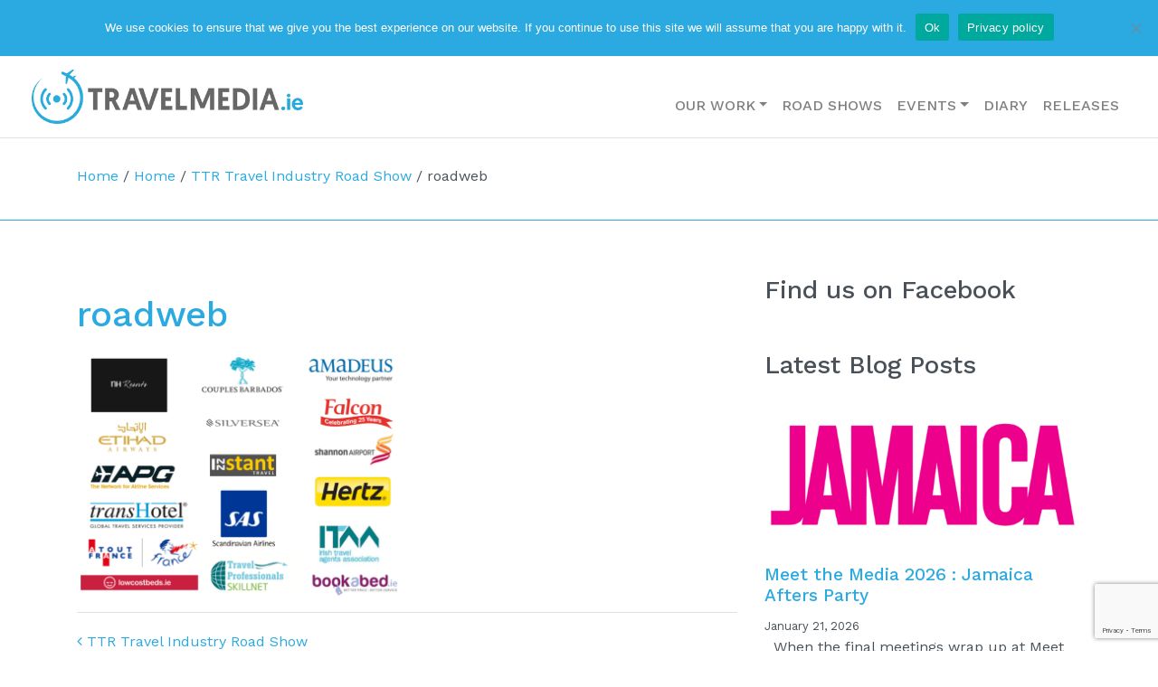

--- FILE ---
content_type: text/html; charset=UTF-8
request_url: https://www.travelmedia.ie/home/travel-industry-road-show/attachment/roadweb-9/
body_size: 11019
content:

<!DOCTYPE html>
<html lang="en-US" prefix="og: http://ogp.me/ns# article: http://ogp.me/ns/article#">


<head>
	<meta charset="UTF-8">
	<meta name="viewport" content="width=device-width, initial-scale=1, shrink-to-fit=no">
	<link rel="profile" href="https://gmpg.org/xfn/11">
	<meta name='robots' content='index, follow, max-image-preview:large, max-snippet:-1, max-video-preview:-1' />

<!-- Social Warfare v4.4.8 https://warfareplugins.com - BEGINNING OF OUTPUT -->
<meta property="og:title" content="roadweb">
<meta property="article_author" content="Michael Collins">
<meta property="article_publisher" content="Michael Collins">
<meta property="og:image" content="https://www.travelmedia.ie/wp-content/uploads/2013/05/roadweb6.png">
<meta property="fb:app_id" content="529576650555031">
<meta property="og:type" content="article">
<meta property="og:url" content="https://www.travelmedia.ie/home/travel-industry-road-show/attachment/roadweb-9/">
<meta property="og:site_name" content="TravelMedia.ie">
<meta property="article:published_time" content="2013-09-11T10:15:08+01:00">
<meta property="article:modified_time" content="2013-09-11T10:15:08+01:00">
<meta property="og:updated_time" content="2013-09-11T10:15:08+01:00">
<meta name="twitter:title" content="roadweb">
<meta name="twitter:image" content="https://www.travelmedia.ie/wp-content/uploads/2013/05/roadweb6.png">
<meta name="twitter:card" content="summary_large_image">
<style>
	@font-face {
		font-family: "sw-icon-font";
		src:url("https://www.travelmedia.ie/wp-content/plugins/social-warfare/assets/fonts/sw-icon-font.eot?ver=4.4.8");
		src:url("https://www.travelmedia.ie/wp-content/plugins/social-warfare/assets/fonts/sw-icon-font.eot?ver=4.4.8#iefix") format("embedded-opentype"),
		url("https://www.travelmedia.ie/wp-content/plugins/social-warfare/assets/fonts/sw-icon-font.woff?ver=4.4.8") format("woff"),
		url("https://www.travelmedia.ie/wp-content/plugins/social-warfare/assets/fonts/sw-icon-font.ttf?ver=4.4.8") format("truetype"),
		url("https://www.travelmedia.ie/wp-content/plugins/social-warfare/assets/fonts/sw-icon-font.svg?ver=4.4.8#1445203416") format("svg");
		font-weight: normal;
		font-style: normal;
		font-display:block;
	}
</style>
<!-- Social Warfare v4.4.8 https://warfareplugins.com - END OF OUTPUT -->


	<!-- This site is optimized with the Yoast SEO plugin v23.9 - https://yoast.com/wordpress/plugins/seo/ -->
	<title>roadweb - TravelMedia.ie</title>
	<link rel="canonical" href="https://www.travelmedia.ie/home/travel-industry-road-show/attachment/roadweb-9/" />
	<script type="application/ld+json" class="yoast-schema-graph">{"@context":"https://schema.org","@graph":[{"@type":"WebPage","@id":"https://www.travelmedia.ie/home/travel-industry-road-show/attachment/roadweb-9/","url":"https://www.travelmedia.ie/home/travel-industry-road-show/attachment/roadweb-9/","name":"roadweb - TravelMedia.ie","isPartOf":{"@id":"https://www.travelmedia.ie/#website"},"primaryImageOfPage":{"@id":"https://www.travelmedia.ie/home/travel-industry-road-show/attachment/roadweb-9/#primaryimage"},"image":{"@id":"https://www.travelmedia.ie/home/travel-industry-road-show/attachment/roadweb-9/#primaryimage"},"thumbnailUrl":"https://www.travelmedia.ie/wp-content/uploads/2013/05/roadweb6.png","datePublished":"2013-09-11T09:15:08+00:00","dateModified":"2013-09-11T09:15:08+00:00","breadcrumb":{"@id":"https://www.travelmedia.ie/home/travel-industry-road-show/attachment/roadweb-9/#breadcrumb"},"inLanguage":"en-US","potentialAction":[{"@type":"ReadAction","target":["https://www.travelmedia.ie/home/travel-industry-road-show/attachment/roadweb-9/"]}]},{"@type":"ImageObject","inLanguage":"en-US","@id":"https://www.travelmedia.ie/home/travel-industry-road-show/attachment/roadweb-9/#primaryimage","url":"https://www.travelmedia.ie/wp-content/uploads/2013/05/roadweb6.png","contentUrl":"https://www.travelmedia.ie/wp-content/uploads/2013/05/roadweb6.png","width":960,"height":720},{"@type":"BreadcrumbList","@id":"https://www.travelmedia.ie/home/travel-industry-road-show/attachment/roadweb-9/#breadcrumb","itemListElement":[{"@type":"ListItem","position":1,"name":"Home","item":"https://www.travelmedia.ie/"},{"@type":"ListItem","position":2,"name":"Home","item":"https://www.travelmedia.ie/"},{"@type":"ListItem","position":3,"name":"TTR Travel Industry Road Show","item":"https://www.travelmedia.ie/home/travel-industry-road-show/"},{"@type":"ListItem","position":4,"name":"roadweb"}]},{"@type":"WebSite","@id":"https://www.travelmedia.ie/#website","url":"https://www.travelmedia.ie/","name":"TravelMedia.ie","description":"","publisher":{"@id":"https://www.travelmedia.ie/#organization"},"potentialAction":[{"@type":"SearchAction","target":{"@type":"EntryPoint","urlTemplate":"https://www.travelmedia.ie/?s={search_term_string}"},"query-input":{"@type":"PropertyValueSpecification","valueRequired":true,"valueName":"search_term_string"}}],"inLanguage":"en-US"},{"@type":"Organization","@id":"https://www.travelmedia.ie/#organization","name":"TravelMedia.ie","url":"https://www.travelmedia.ie/","logo":{"@type":"ImageObject","inLanguage":"en-US","@id":"https://www.travelmedia.ie/#/schema/logo/image/","url":"https://www.travelmedia.ie/wp-content/uploads/2020/03/logo.png","contentUrl":"https://www.travelmedia.ie/wp-content/uploads/2020/03/logo.png","width":504,"height":100,"caption":"TravelMedia.ie"},"image":{"@id":"https://www.travelmedia.ie/#/schema/logo/image/"},"sameAs":["https://www.facebook.com/TravelMedia.ie","https://x.com/TravelMedia_ie","https://www.instagram.com/travelmedia.ie/","https://www.linkedin.com/company/2222550/","https://www.youtube.com/channel/UCTC6_bGKxd6y_IV2kyhRr7A?sub_confirmation=1"]}]}</script>
	<!-- / Yoast SEO plugin. -->


<link rel='dns-prefetch' href='//netdna.bootstrapcdn.com' />
<link rel='dns-prefetch' href='//fonts.googleapis.com' />
<link rel='dns-prefetch' href='//www.googletagmanager.com' />
<link href='https://fonts.gstatic.com' crossorigin rel='preconnect' />
<link href='https://customer.api.drift.com' crossorigin rel='preconnect' />
<link href='https://a.optmstr.com' crossorigin rel='preconnect' />
<link href='https://www.gstatic.com' crossorigin rel='preconnect' />
<link href='https://img.youtube.com' crossorigin rel='preconnect' />
<link href='https://www.google.com' crossorigin rel='preconnect' />
<link href='https://www.google-analytics.com' crossorigin rel='preconnect' />
<link rel="alternate" type="application/rss+xml" title="TravelMedia.ie &raquo; Feed" href="https://www.travelmedia.ie/feed/" />
<link rel='stylesheet' id='ai1ec_style-css' href='//www.travelmedia.ie/wp-content/plugins/all-in-one-event-calendar/cache/d6af2831_ai1ec_parsed_css.css?ver=3.0.0' type='text/css' media='all' />
<link rel='stylesheet' id='sbi_styles-css' href='https://www.travelmedia.ie/wp-content/plugins/instagram-feed/css/sbi-styles.min.css?ver=6.4.3' type='text/css' media='all' />
<style id='pdfemb-pdf-embedder-viewer-style-inline-css' type='text/css'>
.wp-block-pdfemb-pdf-embedder-viewer{max-width:none}

</style>
<style id='classic-theme-styles-inline-css' type='text/css'>
/*! This file is auto-generated */
.wp-block-button__link{color:#fff;background-color:#32373c;border-radius:9999px;box-shadow:none;text-decoration:none;padding:calc(.667em + 2px) calc(1.333em + 2px);font-size:1.125em}.wp-block-file__button{background:#32373c;color:#fff;text-decoration:none}
</style>
<style id='global-styles-inline-css' type='text/css'>
body{--wp--preset--color--black: #000000;--wp--preset--color--cyan-bluish-gray: #abb8c3;--wp--preset--color--white: #ffffff;--wp--preset--color--pale-pink: #f78da7;--wp--preset--color--vivid-red: #cf2e2e;--wp--preset--color--luminous-vivid-orange: #ff6900;--wp--preset--color--luminous-vivid-amber: #fcb900;--wp--preset--color--light-green-cyan: #7bdcb5;--wp--preset--color--vivid-green-cyan: #00d084;--wp--preset--color--pale-cyan-blue: #8ed1fc;--wp--preset--color--vivid-cyan-blue: #0693e3;--wp--preset--color--vivid-purple: #9b51e0;--wp--preset--gradient--vivid-cyan-blue-to-vivid-purple: linear-gradient(135deg,rgba(6,147,227,1) 0%,rgb(155,81,224) 100%);--wp--preset--gradient--light-green-cyan-to-vivid-green-cyan: linear-gradient(135deg,rgb(122,220,180) 0%,rgb(0,208,130) 100%);--wp--preset--gradient--luminous-vivid-amber-to-luminous-vivid-orange: linear-gradient(135deg,rgba(252,185,0,1) 0%,rgba(255,105,0,1) 100%);--wp--preset--gradient--luminous-vivid-orange-to-vivid-red: linear-gradient(135deg,rgba(255,105,0,1) 0%,rgb(207,46,46) 100%);--wp--preset--gradient--very-light-gray-to-cyan-bluish-gray: linear-gradient(135deg,rgb(238,238,238) 0%,rgb(169,184,195) 100%);--wp--preset--gradient--cool-to-warm-spectrum: linear-gradient(135deg,rgb(74,234,220) 0%,rgb(151,120,209) 20%,rgb(207,42,186) 40%,rgb(238,44,130) 60%,rgb(251,105,98) 80%,rgb(254,248,76) 100%);--wp--preset--gradient--blush-light-purple: linear-gradient(135deg,rgb(255,206,236) 0%,rgb(152,150,240) 100%);--wp--preset--gradient--blush-bordeaux: linear-gradient(135deg,rgb(254,205,165) 0%,rgb(254,45,45) 50%,rgb(107,0,62) 100%);--wp--preset--gradient--luminous-dusk: linear-gradient(135deg,rgb(255,203,112) 0%,rgb(199,81,192) 50%,rgb(65,88,208) 100%);--wp--preset--gradient--pale-ocean: linear-gradient(135deg,rgb(255,245,203) 0%,rgb(182,227,212) 50%,rgb(51,167,181) 100%);--wp--preset--gradient--electric-grass: linear-gradient(135deg,rgb(202,248,128) 0%,rgb(113,206,126) 100%);--wp--preset--gradient--midnight: linear-gradient(135deg,rgb(2,3,129) 0%,rgb(40,116,252) 100%);--wp--preset--font-size--small: 13px;--wp--preset--font-size--medium: 20px;--wp--preset--font-size--large: 36px;--wp--preset--font-size--x-large: 42px;--wp--preset--spacing--20: 0.44rem;--wp--preset--spacing--30: 0.67rem;--wp--preset--spacing--40: 1rem;--wp--preset--spacing--50: 1.5rem;--wp--preset--spacing--60: 2.25rem;--wp--preset--spacing--70: 3.38rem;--wp--preset--spacing--80: 5.06rem;--wp--preset--shadow--natural: 6px 6px 9px rgba(0, 0, 0, 0.2);--wp--preset--shadow--deep: 12px 12px 50px rgba(0, 0, 0, 0.4);--wp--preset--shadow--sharp: 6px 6px 0px rgba(0, 0, 0, 0.2);--wp--preset--shadow--outlined: 6px 6px 0px -3px rgba(255, 255, 255, 1), 6px 6px rgba(0, 0, 0, 1);--wp--preset--shadow--crisp: 6px 6px 0px rgba(0, 0, 0, 1);}:where(.is-layout-flex){gap: 0.5em;}:where(.is-layout-grid){gap: 0.5em;}body .is-layout-flex{display: flex;}body .is-layout-flex{flex-wrap: wrap;align-items: center;}body .is-layout-flex > *{margin: 0;}body .is-layout-grid{display: grid;}body .is-layout-grid > *{margin: 0;}:where(.wp-block-columns.is-layout-flex){gap: 2em;}:where(.wp-block-columns.is-layout-grid){gap: 2em;}:where(.wp-block-post-template.is-layout-flex){gap: 1.25em;}:where(.wp-block-post-template.is-layout-grid){gap: 1.25em;}.has-black-color{color: var(--wp--preset--color--black) !important;}.has-cyan-bluish-gray-color{color: var(--wp--preset--color--cyan-bluish-gray) !important;}.has-white-color{color: var(--wp--preset--color--white) !important;}.has-pale-pink-color{color: var(--wp--preset--color--pale-pink) !important;}.has-vivid-red-color{color: var(--wp--preset--color--vivid-red) !important;}.has-luminous-vivid-orange-color{color: var(--wp--preset--color--luminous-vivid-orange) !important;}.has-luminous-vivid-amber-color{color: var(--wp--preset--color--luminous-vivid-amber) !important;}.has-light-green-cyan-color{color: var(--wp--preset--color--light-green-cyan) !important;}.has-vivid-green-cyan-color{color: var(--wp--preset--color--vivid-green-cyan) !important;}.has-pale-cyan-blue-color{color: var(--wp--preset--color--pale-cyan-blue) !important;}.has-vivid-cyan-blue-color{color: var(--wp--preset--color--vivid-cyan-blue) !important;}.has-vivid-purple-color{color: var(--wp--preset--color--vivid-purple) !important;}.has-black-background-color{background-color: var(--wp--preset--color--black) !important;}.has-cyan-bluish-gray-background-color{background-color: var(--wp--preset--color--cyan-bluish-gray) !important;}.has-white-background-color{background-color: var(--wp--preset--color--white) !important;}.has-pale-pink-background-color{background-color: var(--wp--preset--color--pale-pink) !important;}.has-vivid-red-background-color{background-color: var(--wp--preset--color--vivid-red) !important;}.has-luminous-vivid-orange-background-color{background-color: var(--wp--preset--color--luminous-vivid-orange) !important;}.has-luminous-vivid-amber-background-color{background-color: var(--wp--preset--color--luminous-vivid-amber) !important;}.has-light-green-cyan-background-color{background-color: var(--wp--preset--color--light-green-cyan) !important;}.has-vivid-green-cyan-background-color{background-color: var(--wp--preset--color--vivid-green-cyan) !important;}.has-pale-cyan-blue-background-color{background-color: var(--wp--preset--color--pale-cyan-blue) !important;}.has-vivid-cyan-blue-background-color{background-color: var(--wp--preset--color--vivid-cyan-blue) !important;}.has-vivid-purple-background-color{background-color: var(--wp--preset--color--vivid-purple) !important;}.has-black-border-color{border-color: var(--wp--preset--color--black) !important;}.has-cyan-bluish-gray-border-color{border-color: var(--wp--preset--color--cyan-bluish-gray) !important;}.has-white-border-color{border-color: var(--wp--preset--color--white) !important;}.has-pale-pink-border-color{border-color: var(--wp--preset--color--pale-pink) !important;}.has-vivid-red-border-color{border-color: var(--wp--preset--color--vivid-red) !important;}.has-luminous-vivid-orange-border-color{border-color: var(--wp--preset--color--luminous-vivid-orange) !important;}.has-luminous-vivid-amber-border-color{border-color: var(--wp--preset--color--luminous-vivid-amber) !important;}.has-light-green-cyan-border-color{border-color: var(--wp--preset--color--light-green-cyan) !important;}.has-vivid-green-cyan-border-color{border-color: var(--wp--preset--color--vivid-green-cyan) !important;}.has-pale-cyan-blue-border-color{border-color: var(--wp--preset--color--pale-cyan-blue) !important;}.has-vivid-cyan-blue-border-color{border-color: var(--wp--preset--color--vivid-cyan-blue) !important;}.has-vivid-purple-border-color{border-color: var(--wp--preset--color--vivid-purple) !important;}.has-vivid-cyan-blue-to-vivid-purple-gradient-background{background: var(--wp--preset--gradient--vivid-cyan-blue-to-vivid-purple) !important;}.has-light-green-cyan-to-vivid-green-cyan-gradient-background{background: var(--wp--preset--gradient--light-green-cyan-to-vivid-green-cyan) !important;}.has-luminous-vivid-amber-to-luminous-vivid-orange-gradient-background{background: var(--wp--preset--gradient--luminous-vivid-amber-to-luminous-vivid-orange) !important;}.has-luminous-vivid-orange-to-vivid-red-gradient-background{background: var(--wp--preset--gradient--luminous-vivid-orange-to-vivid-red) !important;}.has-very-light-gray-to-cyan-bluish-gray-gradient-background{background: var(--wp--preset--gradient--very-light-gray-to-cyan-bluish-gray) !important;}.has-cool-to-warm-spectrum-gradient-background{background: var(--wp--preset--gradient--cool-to-warm-spectrum) !important;}.has-blush-light-purple-gradient-background{background: var(--wp--preset--gradient--blush-light-purple) !important;}.has-blush-bordeaux-gradient-background{background: var(--wp--preset--gradient--blush-bordeaux) !important;}.has-luminous-dusk-gradient-background{background: var(--wp--preset--gradient--luminous-dusk) !important;}.has-pale-ocean-gradient-background{background: var(--wp--preset--gradient--pale-ocean) !important;}.has-electric-grass-gradient-background{background: var(--wp--preset--gradient--electric-grass) !important;}.has-midnight-gradient-background{background: var(--wp--preset--gradient--midnight) !important;}.has-small-font-size{font-size: var(--wp--preset--font-size--small) !important;}.has-medium-font-size{font-size: var(--wp--preset--font-size--medium) !important;}.has-large-font-size{font-size: var(--wp--preset--font-size--large) !important;}.has-x-large-font-size{font-size: var(--wp--preset--font-size--x-large) !important;}
.wp-block-navigation a:where(:not(.wp-element-button)){color: inherit;}
:where(.wp-block-post-template.is-layout-flex){gap: 1.25em;}:where(.wp-block-post-template.is-layout-grid){gap: 1.25em;}
:where(.wp-block-columns.is-layout-flex){gap: 2em;}:where(.wp-block-columns.is-layout-grid){gap: 2em;}
.wp-block-pullquote{font-size: 1.5em;line-height: 1.6;}
</style>
<link rel='stylesheet' id='cookie-notice-front-css' href='https://www.travelmedia.ie/wp-content/plugins/cookie-notice/css/front.min.css?ver=2.4.17' type='text/css' media='all' />
<link rel='stylesheet' id='ce_responsive-css' href='https://www.travelmedia.ie/wp-content/plugins/simple-embed-code/css/video-container.min.css?ver=2.5.1' type='text/css' media='all' />
<link rel='stylesheet' id='social_warfare-css' href='https://www.travelmedia.ie/wp-content/plugins/social-warfare/assets/css/style.min.css?ver=4.4.8' type='text/css' media='all' />
<link rel='stylesheet' id='testimonial-rotator-style-css' href='https://www.travelmedia.ie/wp-content/plugins/testimonial-rotator/testimonial-rotator-style.css?ver=48e01415ad0b9750b77240c257987464' type='text/css' media='all' />
<link rel='stylesheet' id='font-awesome-css' href='//netdna.bootstrapcdn.com/font-awesome/latest/css/font-awesome.min.css?ver=48e01415ad0b9750b77240c257987464' type='text/css' media='all' />
<link rel='stylesheet' id='google-fonts-css' href='https://fonts.googleapis.com/css2?family=Work+Sans%3Aital%2Cwght%400%2C300%3B0%2C400%3B0%2C500%3B1%2C400&#038;display=swap&#038;ver=48e01415ad0b9750b77240c257987464' type='text/css' media='print' onload="this.media='all'" />
<link rel='stylesheet' id='cream-theme-css' href='https://www.travelmedia.ie/wp-content/themes/travelmediatheme/dist/styles/app.css?ver=1689680034' type='text/css' media='all' />
<!--n2css--><script type="text/javascript" id="cookie-notice-front-js-before">
/* <![CDATA[ */
var cnArgs = {"ajaxUrl":"https:\/\/www.travelmedia.ie\/wp\/wp-admin\/admin-ajax.php","nonce":"92056d76b3","hideEffect":"fade","position":"top","onScroll":false,"onScrollOffset":100,"onClick":false,"cookieName":"cookie_notice_accepted","cookieTime":2592000,"cookieTimeRejected":2592000,"globalCookie":false,"redirection":false,"cache":false,"revokeCookies":false,"revokeCookiesOpt":"automatic"};
/* ]]> */
</script>
<script type="text/javascript" src="https://www.travelmedia.ie/wp-content/plugins/cookie-notice/js/front.min.js?ver=2.4.17" id="cookie-notice-front-js"></script>
<script type="text/javascript" src="https://www.travelmedia.ie/wp/wp-includes/js/jquery/jquery.min.js?ver=3.7.1" id="jquery-core-js"></script>
<script type="text/javascript" src="https://www.travelmedia.ie/wp/wp-includes/js/jquery/jquery-migrate.min.js?ver=3.4.1" id="jquery-migrate-js"></script>
<script type="text/javascript" src="https://www.travelmedia.ie/wp-content/plugins/testimonial-rotator/js/jquery.cycletwo.js?ver=48e01415ad0b9750b77240c257987464" id="cycletwo-js"></script>
<script type="text/javascript" src="https://www.travelmedia.ie/wp-content/plugins/testimonial-rotator/js/jquery.cycletwo.addons.js?ver=48e01415ad0b9750b77240c257987464" id="cycletwo-addons-js"></script>
<link rel="https://api.w.org/" href="https://www.travelmedia.ie/wp-json/" /><link rel="alternate" type="application/json" href="https://www.travelmedia.ie/wp-json/wp/v2/media/9720" /><link rel="EditURI" type="application/rsd+xml" title="RSD" href="https://www.travelmedia.ie/wp/xmlrpc.php?rsd" />

<link rel='shortlink' href='https://www.travelmedia.ie/?p=9720' />
<link rel="alternate" type="application/json+oembed" href="https://www.travelmedia.ie/wp-json/oembed/1.0/embed?url=https%3A%2F%2Fwww.travelmedia.ie%2Fhome%2Ftravel-industry-road-show%2Fattachment%2Froadweb-9%2F" />
<link rel="alternate" type="text/xml+oembed" href="https://www.travelmedia.ie/wp-json/oembed/1.0/embed?url=https%3A%2F%2Fwww.travelmedia.ie%2Fhome%2Ftravel-industry-road-show%2Fattachment%2Froadweb-9%2F&#038;format=xml" />

		<style>
		.twitter-intent__twitter-logo {
			display: inline-block;
			width: 1em;
			height: 1em;
			position: relative;
			top: 2px;
			right: -2px;
		}

		.twitter-intent__twitter-logo * {
			fill: #1da1f2;
			transition: all .5s;
		}

		.twitter-intent__link:hover {
			color: #fff;
			background-color: #1da1f2;
			border-radius: 4px;
			text-decoration: none;
		}

		.twitter-intent__link:hover .twitter-intent__twitter-logo * {
			fill: #fff;
		}

		.twitter-intent__preview {
			padding: .15em 1em;
			margin-bottom: 2em;
			background-color: rgba(0, 0, 0, .05);
		}
		</style>

		<meta name="generator" content="Site Kit by Google 1.131.0" /><meta property="og:title" name="og:title" content="roadweb" />
<meta property="og:type" name="og:type" content="website" />
<meta property="og:image" name="og:image" content="https://www.travelmedia.ie/wp-content/uploads/2013/05/roadweb6.png" />
<meta property="og:url" name="og:url" content="https://www.travelmedia.ie/home/travel-industry-road-show/attachment/roadweb-9/" />
<meta property="og:locale" name="og:locale" content="en_US" />
<meta property="og:site_name" name="og:site_name" content="TravelMedia.ie" />
<meta property="twitter:card" name="twitter:card" content="summary" />
<meta property="article:published_time" name="article:published_time" content="2013-09-11T10:15:08+01:00" />
<meta property="article:modified_time" name="article:modified_time" content="2013-09-11T10:15:08+01:00" />
<meta property="article:author" name="article:author" content="https://www.travelmedia.ie/author/michael/" />
<style>
        .post-status-archive {
            display: none !important;
        }
        </style><!-- Stream WordPress user activity plugin v4.0.0 -->
		<script>
			document.documentElement.className = document.documentElement.className.replace('no-js', 'js');
		</script>
				<style>
			.no-js img.lazyload {
				display: none;
			}

			figure.wp-block-image img.lazyloading {
				min-width: 150px;
			}

						.lazyload, .lazyloading {
				opacity: 0;
			}

			.lazyloaded {
				opacity: 1;
				transition: opacity 400ms;
				transition-delay: 0ms;
			}

					</style>
		<link rel="icon" href="https://www.travelmedia.ie/wp-content/uploads/2020/06/cropped-favicon-32x32.png" sizes="32x32" />
<link rel="icon" href="https://www.travelmedia.ie/wp-content/uploads/2020/06/cropped-favicon-192x192.png" sizes="192x192" />
<link rel="apple-touch-icon" href="https://www.travelmedia.ie/wp-content/uploads/2020/06/cropped-favicon-180x180.png" />
<meta name="msapplication-TileImage" content="https://www.travelmedia.ie/wp-content/uploads/2020/06/cropped-favicon-270x270.png" />

	<!-- Google Tag Manager -->

	<script>
		(function(w, d, s, l, i) {
			w[l] = w[l] || [];
			w[l].push({
				'gtm.start':

					new Date().getTime(),
				event: 'gtm.js'
			});
			var f = d.getElementsByTagName(s)[0],

				j = d.createElement(s),
				dl = l != 'dataLayer' ? '&l=' + l : '';
			j.async = true;
			j.src =

				'https://www.googletagmanager.com/gtm.js?id=' + i + dl;
			f.parentNode.insertBefore(j, f);

		})(window, document, 'script', 'dataLayer', 'GTM-TN73WP6');
	</script>

	<!-- End Google Tag Manager -->
</head>

<body data-rsssl=1 class="attachment attachment-template-default single single-attachment postid-9720 attachmentid-9720 attachment-png wp-custom-logo wp-embed-responsive cookies-not-set group-blog">

	
	<!-- Google Tag Manager (noscript) -->

	<noscript><iframe src=https://www.googletagmanager.com/ns.html?id=GTM-TN73WP6 height="0" width="0" style="display:none;visibility:hidden"></iframe></noscript>

	<!-- End Google Tag Manager (noscript) -->

	<div class="site" id="page">

		<div id="wrapper-navbar">

			<a class="skip-link sr-only sr-only-focusable" href="#content">
				Skip to content			</a>

			
<nav id="top-nav" class="navbar navbar-expand navbar-dark bg-primary" aria-labelledby="top-nav-label">

	<h2 id="top-nav-label" class="sr-only">
		Top Navigation	</h2>

			<div class="container-fluid" style="padding: 0 1rem;">
	
		
<div class="social-nav">
	<ul class="navbar-nav">

	
		<li class="nav-item">
			<a class="nav-link" href="https://www.facebook.com/TravelMedia.ie" target="_blank" rel="noopener">
				<i class="fab fa-facebook"></i>
			</a>
		</li>

	
		<li class="nav-item">
			<a class="nav-link" href="https://twitter.com/TravelMedia_ie" target="_blank" rel="noopener">
				<i class="fab fa-twitter"></i>
			</a>
		</li>

	
		<li class="nav-item">
			<a class="nav-link" href="https://www.youtube.com/channel/UCTC6_bGKxd6y_IV2kyhRr7A?sub_confirmation=1" target="_blank" rel="noopener">
				<i class="fab fa-youtube"></i>
			</a>
		</li>

	
		<li class="nav-item">
			<a class="nav-link" href="https://www.linkedin.com/company/2222550/" target="_blank" rel="noopener">
				<i class="fab fa-linkedin"></i>
			</a>
		</li>

	
		<li class="nav-item">
			<a class="nav-link" href="https://www.instagram.com/travelmedia.ie/" target="_blank" rel="noopener">
				<i class="fab fa-instagram"></i>
			</a>
		</li>

	
		<li class="nav-item">
			<a class="nav-link" href="https://www.slideshare.net/TravelMediaie" target="_blank" rel="noopener">
				<i class="fab fa-slideshare"></i>
			</a>
		</li>

	
	</ul>
</div>
<div class="ml-auto d-none d-md-block"><ul id="top-menu" class="navbar-nav"><li itemscope="itemscope" itemtype="https://www.schema.org/SiteNavigationElement" id="menu-item-29422" class="menu-item menu-item-type-post_type menu-item-object-page menu-item-has-children dropdown menu-item-29422 nav-item"><a title="About" href="#" data-toggle="dropdown" aria-haspopup="true" aria-expanded="false" class="dropdown-toggle nav-link" id="menu-item-dropdown-29422">About</a>
<ul class="dropdown-menu" aria-labelledby="menu-item-dropdown-29422" role="menu">
	<li itemscope="itemscope" itemtype="https://www.schema.org/SiteNavigationElement" id="menu-item-29423" class="menu-item menu-item-type-post_type menu-item-object-page menu-item-29423 nav-item"><a title="About Us" href="https://www.travelmedia.ie/about-us/" class="dropdown-item">About Us</a></li>
	<li itemscope="itemscope" itemtype="https://www.schema.org/SiteNavigationElement" id="menu-item-29424" class="menu-item menu-item-type-post_type menu-item-object-page menu-item-29424 nav-item"><a title="Clients" href="https://www.travelmedia.ie/clients/" class="dropdown-item">Clients</a></li>
	<li itemscope="itemscope" itemtype="https://www.schema.org/SiteNavigationElement" id="menu-item-29425" class="menu-item menu-item-type-post_type menu-item-object-page menu-item-29425 nav-item"><a title="Meet the Team" href="https://www.travelmedia.ie/our-travel-public-relations-experts/" class="dropdown-item">Meet the Team</a></li>
	<li itemscope="itemscope" itemtype="https://www.schema.org/SiteNavigationElement" id="menu-item-29426" class="menu-item menu-item-type-post_type menu-item-object-page menu-item-29426 nav-item"><a title="Testimonials" href="https://www.travelmedia.ie/testimonial/" class="dropdown-item">Testimonials</a></li>
</ul>
</li>
<li itemscope="itemscope" itemtype="https://www.schema.org/SiteNavigationElement" id="menu-item-29899" class="menu-item menu-item-type-post_type menu-item-object-page current_page_parent menu-item-29899 nav-item"><a title="Blog" href="https://www.travelmedia.ie/blog/" class="nav-link">Blog</a></li>
<li itemscope="itemscope" itemtype="https://www.schema.org/SiteNavigationElement" id="menu-item-18530" class="menu-item menu-item-type-post_type menu-item-object-page menu-item-18530 nav-item"><a title="Contact Us" href="https://www.travelmedia.ie/contact-us/" class="nav-link">Contact Us</a></li>
</ul></div>
		<nav class="navbar-nav ml-auto mx-md-2">
			<button type="button" class="btn btn-link nav-link" data-toggle="modal" data-target="#searchModal">
				<i class="fas fa-search"></i>
			</button>
		</nav>

		<select  name='cat' id='cat' class='press-release-dropdown form-control d-none d-md-block'>
	<option value='-1'>Press Releases</option>
	<option class="level-0" value="10">Atout France&nbsp;&nbsp;(5)</option>
	<option class="level-0" value="162">Barbados&nbsp;&nbsp;(117)</option>
	<option class="level-0" value="187">Bradley International Airport&nbsp;&nbsp;(1)</option>
	<option class="level-0" value="217">CIEE&nbsp;&nbsp;(3)</option>
	<option class="level-0" value="59">Couples Resorts&nbsp;&nbsp;(1)</option>
	<option class="level-0" value="18">Crystal Ski Holidays&nbsp;&nbsp;(256)</option>
	<option class="level-0" value="175">FROSCH Ireland&nbsp;&nbsp;(8)</option>
	<option class="level-0" value="184">InflightFlix&nbsp;&nbsp;(3)</option>
	<option class="level-0" value="218">Into Kildare&nbsp;&nbsp;(25)</option>
	<option class="level-0" value="219">Le Voyage A Nantes&nbsp;&nbsp;(2)</option>
	<option class="level-0" value="29">TravelMedia.ie&nbsp;&nbsp;(13)</option>
	<option class="level-0" value="31">Tropical Medical Bureau&nbsp;&nbsp;(52)</option>
	<option class="level-0" value="168">UNWTO&nbsp;&nbsp;(4)</option>
	<option class="level-0" value="150">Visit Portugal&nbsp;&nbsp;(54)</option>
	<option class="level-0" value="177">Visit Valencia&nbsp;&nbsp;(6)</option>
	<option class="level-0" value="155">Wild Rover Tours&nbsp;&nbsp;(14)</option>
</select>


			</div>
	
</nav>

<script type="text/javascript">
	var dropdown = document.getElementById("cat");

	function onCatChange() {
		if ( dropdown.options[dropdown.selectedIndex].value > 0 ) {
			location.href = "/?cat=" + dropdown.options[dropdown.selectedIndex].value;
		}
	}

	dropdown.onchange = onCatChange;
</script>

<div class="modal-search modal fade" id="searchModal" tabindex="-1" role="dialog" aria-labelledby="searchModalLabel" aria-hidden="true">
	<div class="modal-dialog modal-dialog-centered">
		<div class="modal-content">

			<div class="modal-body">

				
<form method="get" class="searchform" id="searchform" action="https://www.travelmedia.ie/" role="search">

	<label class="sr-only" for="s">
		Search	</label>

	<div class="input-group">

		<input
			class="field form-control"
			id="s"
			name="s"
			type="text"
			placeholder="Search &hellip;"
			value=""
		>
		<span class="input-group-append">
			<button
				class="submit btn btn-primary"
				id="searchsubmit"
				name="submit"
				type="submit"
			>
				<i class="fas fa-search"></i>
			</button>
		</span>

	</div>

</form>

			</div>

		</div>
	</div>
</div>

<nav id="main-nav" class="navbar navbar-expand-lg navbar-light bg-white border-bottom" aria-labelledby="main-nav-label">

	<h2 id="main-nav-label" class="sr-only">
		Main Navigation	</h2>

			<div class="container-fluid">
	
		<a href="https://www.travelmedia.ie/" class="navbar-brand custom-logo-link" rel="home"><img width="504" height="100" src="https://www.travelmedia.ie/wp-content/uploads/2020/03/logo.png" class="img-fluid" alt="TravelMedia.ie" decoding="async" fetchpriority="high" /></a>
		<button
			class="navbar-toggler"
			type="button"
			data-toggle="collapse"
			data-target="#navbarNavDropdown"
			aria-controls="navbarNavDropdown"
			aria-expanded="false"
			aria-label="Toggle navigation"
		>
			<span class="navbar-toggler-icon"></span>
		</button>

		<div id="navbarNavDropdown" class="collapse navbar-collapse mt-3"><ul id="main-menu" class="navbar-nav ml-auto"><li itemscope="itemscope" itemtype="https://www.schema.org/SiteNavigationElement" id="menu-item-25784" class="menu-item menu-item-type-post_type menu-item-object-page menu-item-has-children dropdown menu-item-25784 nav-item"><a title="Our Work" href="#" data-toggle="dropdown" aria-haspopup="true" aria-expanded="false" class="dropdown-toggle nav-link" id="menu-item-dropdown-25784">Our Work</a>
<ul class="dropdown-menu" aria-labelledby="menu-item-dropdown-25784" role="menu">
	<li itemscope="itemscope" itemtype="https://www.schema.org/SiteNavigationElement" id="menu-item-15460" class="menu-item menu-item-type-post_type menu-item-object-page menu-item-15460 nav-item"><a title="Our Expertise" href="https://www.travelmedia.ie/travel-trade-representation/" class="dropdown-item">Our Expertise</a></li>
	<li itemscope="itemscope" itemtype="https://www.schema.org/SiteNavigationElement" id="menu-item-25776" class="menu-item menu-item-type-post_type menu-item-object-page menu-item-25776 nav-item"><a title="Travel Public Relations Ireland" href="https://www.travelmedia.ie/travel-public-relations-ireland/" class="dropdown-item">Travel Public Relations Ireland</a></li>
	<li itemscope="itemscope" itemtype="https://www.schema.org/SiteNavigationElement" id="menu-item-25775" class="menu-item menu-item-type-post_type menu-item-object-page menu-item-25775 nav-item"><a title="Travel Public Relations UK" href="https://www.travelmedia.ie/travel-public-relations-agency-uk/" class="dropdown-item">Travel Public Relations UK</a></li>
</ul>
</li>
<li itemscope="itemscope" itemtype="https://www.schema.org/SiteNavigationElement" id="menu-item-11043" class="menu-item menu-item-type-post_type menu-item-object-page menu-item-11043 nav-item"><a title="Road Shows" href="https://www.travelmedia.ie/home/travel-industry-road-show/" class="nav-link">Road Shows</a></li>
<li itemscope="itemscope" itemtype="https://www.schema.org/SiteNavigationElement" id="menu-item-8390" class="menu-item menu-item-type-post_type menu-item-object-page menu-item-has-children dropdown menu-item-8390 nav-item"><a title="Events" href="#" data-toggle="dropdown" aria-haspopup="true" aria-expanded="false" class="dropdown-toggle nav-link" id="menu-item-dropdown-8390">Events</a>
<ul class="dropdown-menu" aria-labelledby="menu-item-dropdown-8390" role="menu">
	<li itemscope="itemscope" itemtype="https://www.schema.org/SiteNavigationElement" id="menu-item-26248" class="menu-item menu-item-type-post_type menu-item-object-page menu-item-26248 nav-item"><a title="Calender" href="https://www.travelmedia.ie/calender/" class="dropdown-item">Calender</a></li>
	<li itemscope="itemscope" itemtype="https://www.schema.org/SiteNavigationElement" id="menu-item-29451" class="menu-item menu-item-type-custom menu-item-object-custom menu-item-29451 nav-item"><a title="Digital Marketing Conferences" href="https://www.travelmedia.ie/blog/travel-social-media-digital-marketing-conferences/" class="dropdown-item">Digital Marketing Conferences</a></li>
	<li itemscope="itemscope" itemtype="https://www.schema.org/SiteNavigationElement" id="menu-item-28111" class="menu-item menu-item-type-custom menu-item-object-custom menu-item-28111 nav-item"><a title="Meet the Media 2026" href="https://www.travelmedia.ie/meet-the-media/" class="dropdown-item">Meet the Media 2026</a></li>
	<li itemscope="itemscope" itemtype="https://www.schema.org/SiteNavigationElement" id="menu-item-19802" class="menu-item menu-item-type-post_type menu-item-object-page menu-item-19802 nav-item"><a title="MICE MeetUp Dublin 2026" href="https://www.travelmedia.ie/mice-meetup-dublin/" class="dropdown-item">MICE MeetUp Dublin 2026</a></li>
	<li itemscope="itemscope" itemtype="https://www.schema.org/SiteNavigationElement" id="menu-item-18868" class="menu-item menu-item-type-post_type menu-item-object-page menu-item-18868 nav-item"><a title="TTR Travel Industry Road Show" href="https://www.travelmedia.ie/home/travel-industry-road-show/" class="dropdown-item">TTR Travel Industry Road Show</a></li>
	<li itemscope="itemscope" itemtype="https://www.schema.org/SiteNavigationElement" id="menu-item-21153" class="menu-item menu-item-type-post_type menu-item-object-page menu-item-21153 nav-item"><a title="USA Summer Soirée 2026" href="https://www.travelmedia.ie/usa-summer-soiree/" class="dropdown-item">USA Summer Soirée 2026</a></li>
</ul>
</li>
<li itemscope="itemscope" itemtype="https://www.schema.org/SiteNavigationElement" id="menu-item-27268" class="menu-item menu-item-type-custom menu-item-object-custom menu-item-27268 nav-item"><a title="Diary" href="/calender/" class="nav-link">Diary</a></li>
<li itemscope="itemscope" itemtype="https://www.schema.org/SiteNavigationElement" id="menu-item-4290" class="menu-item menu-item-type-taxonomy menu-item-object-category menu-item-4290 nav-item"><a title="Releases" href="https://www.travelmedia.ie/category/press-releases/" class="nav-link">Releases</a></li>
<li itemscope="itemscope" itemtype="https://www.schema.org/SiteNavigationElement" id="menu-item-10313" class="d-lg-none menu-item menu-item-type-post_type menu-item-object-page current_page_parent menu-item-10313 nav-item"><a title="Blog" href="https://www.travelmedia.ie/blog/" class="nav-link">Blog</a></li>
<li itemscope="itemscope" itemtype="https://www.schema.org/SiteNavigationElement" id="menu-item-27" class="d-lg-none menu-item menu-item-type-post_type menu-item-object-page menu-item-27 nav-item"><a title="Contact" href="https://www.travelmedia.ie/contact-us/" class="nav-link">Contact</a></li>
</ul></div>

			</div>
	
</nav>

		</div>

		
		<div class="wrapper" id="page-wrapper">

			<header class="page-header border-bottom border-primary mb-5 pb-3">
	<div class="container">

	<p id="breadcrumbs"><span><span><a href="https://www.travelmedia.ie/">Home</a></span> / <span><a href="https://www.travelmedia.ie/">Home</a></span> / <span><a href="https://www.travelmedia.ie/home/travel-industry-road-show/">TTR Travel Industry Road Show</a></span> / <span class="breadcrumb_last" aria-current="page">roadweb</span></span></p>
	</div>
</header>

			<div class="container" id="content">
				<div class="row">

<main class="main content-area col-md">

	
<article class="post-9720 attachment type-attachment status-inherit hentry" id="post-9720">

	<header class="entry-header">

		<h1 class="entry-title">roadweb</h1>
	</header>

	<div class="entry-content">

		<p class="attachment"><a href='https://www.travelmedia.ie/wp-content/uploads/2013/05/roadweb6.png'><img decoding="async" width="360" height="270" data-src="https://www.travelmedia.ie/wp-content/uploads/2013/05/roadweb6.png" class="attachment-medium size-medium lazyload" alt="" data-srcset="https://www.travelmedia.ie/wp-content/uploads/2013/05/roadweb6.png 960w, https://www.travelmedia.ie/wp-content/uploads/2013/05/roadweb6-730x548.png 730w" data-sizes="(max-width: 360px) 100vw, 360px" src="[data-uri]" style="--smush-placeholder-width: 360px; --smush-placeholder-aspect-ratio: 360/270;" /><noscript><img decoding="async" width="360" height="270" src="https://www.travelmedia.ie/wp-content/uploads/2013/05/roadweb6.png" class="attachment-medium size-medium" alt="" srcset="https://www.travelmedia.ie/wp-content/uploads/2013/05/roadweb6.png 960w, https://www.travelmedia.ie/wp-content/uploads/2013/05/roadweb6-730x548.png 730w" sizes="(max-width: 360px) 100vw, 360px" /></noscript></a></p>
<div class="swp-content-locator"></div>
	</div>

	<footer class="entry-footer border-top py-2">

		
	</footer>

</article>

		<nav class="container navigation post-navigation">

			<h2 class="sr-only">
				Post navigation			</h2>

			<div class="row nav-links justify-content-between">

				<span class="nav-previous"><a href="https://www.travelmedia.ie/home/travel-industry-road-show/" rel="prev"><i class="fa fa-angle-left"></i>&nbsp;TTR Travel Industry Road Show</a></span>
			</div>
		</nav>

		
</main>


	<div class="col-md-4 widget-area" id="right-sidebar" role="complementary">


<aside id="text-30" class="widget widget_text"><h3 class="widget-title">Find us on Facebook</h3>			<div class="textwidget"><div class="embed-responsive embed-responsive-1by1">
  <iframe class="embed-responsive-item" src="https://www.facebook.com/plugins/page.php?href=https%3A%2F%2Fwww.facebook.com%2FTravelMedia.ie%2F&amp;tabs=timeline&amp;width=350&amp;height=350&amp;small_header=false&amp;adapt_container_width=true&amp;hide_cover=false&amp;show_facepile=true&amp;appId=112947735454748" frameborder="0" scrolling="no"></iframe>
</div></div>
		</aside><aside id="text-31" class="widget widget_text"><h3 class="widget-title">Latest Blog Posts</h3>			<div class="textwidget"><p><div class="tm-loop">
<div class="mb-3 border-bottom">

	<img loading="lazy" decoding="async" width="500" height="255" data-src="https://www.travelmedia.ie/wp-content/uploads/2026/01/Jamaica-Logo-500x255.png" class="mb-2 w-100 wp-post-image lazyload" alt="" src="[data-uri]" style="--smush-placeholder-width: 500px; --smush-placeholder-aspect-ratio: 500/255;" /><noscript><img loading="lazy" decoding="async" width="500" height="255" src="https://www.travelmedia.ie/wp-content/uploads/2026/01/Jamaica-Logo-500x255.png" class="mb-2 w-100 wp-post-image" alt="" /></noscript>
	<a href="https://www.travelmedia.ie/blog/meet-the-media-2026-jamaica-afters-party/">
		<h5 class="mt-0">Meet the Media 2026 : Jamaica Afters Party</h5>
	</a>
	<small><time class="news-meta-date" datetime="">
		January 21, 2026	</time></small>

	<p>&nbsp; When the final meetings wrap up at Meet the Media 2026, it’s time to switch gears — and this year, the evening comes with a Caribbean beat. From 7pm until late, delegates are...</p>

	<p><a href="https://www.travelmedia.ie/blog/meet-the-media-2026-jamaica-afters-party/">Read More</a></p>

</div>

<div class="media mb-3 border-bottom pb-3">

	<img loading="lazy" decoding="async" width="150" height="150" data-src="https://www.travelmedia.ie/wp-content/uploads/2026/01/2025-02-10-18.14.24-150x150.jpg" class="w-25 mr-3 wp-post-image lazyload" alt="" src="[data-uri]" style="--smush-placeholder-width: 150px; --smush-placeholder-aspect-ratio: 150/150;" /><noscript><img loading="lazy" decoding="async" width="150" height="150" src="https://www.travelmedia.ie/wp-content/uploads/2026/01/2025-02-10-18.14.24-150x150.jpg" class="w-25 mr-3 wp-post-image" alt="" /></noscript>
	<div class="media-body">
		<a href="https://www.travelmedia.ie/blog/travel-media-awards-returns-for-meet-the-media-2026/">
			<h6 class="mt-0">Travel Media Awards returns for Meet the Media 2026</h6>
		<a>
		<small>
			<time class="news-meta-date" datetime="">
				January 19, 2026			</time>
			<a href="https://www.travelmedia.ie/blog/travel-media-awards-returns-for-meet-the-media-2026/">
				Read More
			</a>
		</small>
	</div>

</div>

<div class="media mb-3 border-bottom pb-3">

	<img loading="lazy" decoding="async" width="150" height="150" data-src="https://www.travelmedia.ie/wp-content/uploads/2026/01/Mark-Little-Headshot-150x150.jpg" class="w-25 mr-3 wp-post-image lazyload" alt="" src="[data-uri]" style="--smush-placeholder-width: 150px; --smush-placeholder-aspect-ratio: 150/150;" /><noscript><img loading="lazy" decoding="async" width="150" height="150" src="https://www.travelmedia.ie/wp-content/uploads/2026/01/Mark-Little-Headshot-150x150.jpg" class="w-25 mr-3 wp-post-image" alt="" /></noscript>
	<div class="media-body">
		<a href="https://www.travelmedia.ie/blog/meet-the-media-talks-keynote-speaker-mark-little-the-future-of-travel-media/">
			<h6 class="mt-0">Meet the Media Talks: Keynote Speaker  &#8211; Mark Little – The Future of Travel Media</h6>
		<a>
		<small>
			<time class="news-meta-date" datetime="">
				January 15, 2026			</time>
			<a href="https://www.travelmedia.ie/blog/meet-the-media-talks-keynote-speaker-mark-little-the-future-of-travel-media/">
				Read More
			</a>
		</small>
	</div>

</div>
</div><br />
<a class="btn btn-outline-secondary" href="/blog">More Blog Posts</a></p>
</div>
		</aside>
</div>

		</div> <!-- .row  -->
	</div> <!-- .container -->
</div> <!-- .wrapper -->




<!-- Begin Constant Contact Inline Form Code -->


<div class="wrapper wrapper-ctct">
	<div class="container text-center">
		<div class="row justify-content-center">
			<div class="col-md-8">
				<div class="ctct-inline-form" data-form-id="80cc805e-54eb-4120-a51d-83340a313d26"></div>
			</div>
		</div>
	</div>
</div>


<!-- End Constant Contact Inline Form Code -->


<div class="wrapper footer-full text-light text-center py-5" id="wrapper-footer-full">
	<div class="container" id="footer-full-content">

		<div id="text-34" class="footer-widget widget_text widget-count-1 col-md-12">			<div class="textwidget"><h3>Connect with us</h3>
<h4 class="mb-4">Connect with us on all of our social media platforms:</h4>

<div class="social-nav">
	<ul class="list-inline">

	
		<li class="list-inline-item mb-0">
			<a class="p-1" href="https://www.facebook.com/TravelMedia.ie" target="_blank" rel="noopener">
				<i class="fab fa-facebook"></i>
			</a>
		</li>

	
		<li class="list-inline-item mb-0">
			<a class="p-1" href="https://twitter.com/TravelMedia_ie" target="_blank" rel="noopener">
				<i class="fab fa-twitter"></i>
			</a>
		</li>

	
		<li class="list-inline-item mb-0">
			<a class="p-1" href="https://www.youtube.com/channel/UCTC6_bGKxd6y_IV2kyhRr7A?sub_confirmation=1" target="_blank" rel="noopener">
				<i class="fab fa-youtube"></i>
			</a>
		</li>

	
		<li class="list-inline-item mb-0">
			<a class="p-1" href="https://www.linkedin.com/company/2222550/" target="_blank" rel="noopener">
				<i class="fab fa-linkedin"></i>
			</a>
		</li>

	
		<li class="list-inline-item mb-0">
			<a class="p-1" href="https://www.instagram.com/travelmedia.ie/" target="_blank" rel="noopener">
				<i class="fab fa-instagram"></i>
			</a>
		</li>

	
		<li class="list-inline-item mb-0">
			<a class="p-1" href="https://www.slideshare.net/TravelMediaie" target="_blank" rel="noopener">
				<i class="fab fa-slideshare"></i>
			</a>
		</li>

	
	</ul>
</div>

</div>
		</div><!-- .footer-widget -->
	</div>
</div>

<div class="wrapper bg-dark text-light py-2" id="wrapper-footer">

	<div class="container">

		<div class="row">

			<footer class="site-footer col-md-12" id="colophon">
				<div class="site-info d-flex justify-content-between">
					<small>&copy; 2026 TravelMedia.ie</small>
					<small><a class="ml-auto" href="https://cream.ie">Built by Cream</a></small>
				</div>
			</footer>

		</div><!-- row end -->

	</div><!-- container end -->

</div><!-- wrapper end -->

</div><!-- #page we need this extra closing tag here -->

<!-- Instagram Feed JS -->
<script type="text/javascript">
var sbiajaxurl = "https://www.travelmedia.ie/wp/wp-admin/admin-ajax.php";
</script>
<script type="text/javascript" src="https://www.travelmedia.ie/wp-content/plugins/cream-twitter-intent/assets/scripts/cream-twitter-intent.js" id="cream-twitter-intent-js"></script>
<script type="text/javascript" id="social_warfare_script-js-extra">
/* <![CDATA[ */
var socialWarfare = {"addons":["pro"],"post_id":"9720","variables":{"emphasizeIcons":"0","powered_by_toggle":false,"affiliate_link":"https:\/\/warfareplugins.com"},"floatBeforeContent":""};
/* ]]> */
</script>
<script type="text/javascript" src="https://www.travelmedia.ie/wp-content/plugins/social-warfare/assets/js/script.min.js?ver=4.4.8" id="social_warfare_script-js"></script>
<script type="text/javascript" src="https://www.travelmedia.ie/wp-content/themes/travelmediatheme/dist/scripts/app.js?ver=1689680034" id="cream-theme-js"></script>
<script type="text/javascript" src="https://www.travelmedia.ie/wp-content/plugins/wp-smush-pro/app/assets/js/smush-lazy-load.min.js?ver=3.16.5" id="smush-lazy-load-js"></script>
<script type="text/javascript"> var swp_nonce = "fba9881155";function parentIsEvil() { var html = null; try { var doc = top.location.pathname; } catch(err){ }; if(typeof doc === "undefined") { return true } else { return false }; }; if (parentIsEvil()) { top.location = self.location.href; };var url = "https://www.travelmedia.ie/home/travel-industry-road-show/attachment/roadweb-9/";if(url.indexOf("stfi.re") != -1) { var canonical = ""; var links = document.getElementsByTagName("link"); for (var i = 0; i < links.length; i ++) { if (links[i].getAttribute("rel") === "canonical") { canonical = links[i].getAttribute("href")}}; canonical = canonical.replace("?sfr=1", "");top.location = canonical; console.log(canonical);};var swpFloatBeforeContent = false; var swp_ajax_url = "https://www.travelmedia.ie/wp/wp-admin/admin-ajax.php"; var swp_post_id = "9720";var swpClickTracking = false; swpPinIt={"enabled":false};</script>
		<!-- Cookie Notice plugin v2.4.17 by Hu-manity.co https://hu-manity.co/ -->
		<div id="cookie-notice" role="dialog" class="cookie-notice-hidden cookie-revoke-hidden cn-position-top" aria-label="Cookie Notice" style="background-color: rgba(42,170,224,1);"><div class="cookie-notice-container" style="color: #fff"><span id="cn-notice-text" class="cn-text-container">We use cookies to ensure that we give you the best experience on our website. If you continue to use this site we will assume that you are happy with it.</span><span id="cn-notice-buttons" class="cn-buttons-container"><a href="#" id="cn-accept-cookie" data-cookie-set="accept" class="cn-set-cookie cn-button" aria-label="Ok" style="background-color: #00a99d">Ok</a><a href="https://www.travelmedia.ie/privacy-policy/" target="_blank" id="cn-more-info" class="cn-more-info cn-button" aria-label="Privacy policy" style="background-color: #00a99d">Privacy policy</a></span><span id="cn-close-notice" data-cookie-set="accept" class="cn-close-icon" title="No"></span></div>
			
		</div>
		<!-- / Cookie Notice plugin -->
<!-- Begin Constant Contact Active Forms -->

<script> var _ctct_m = "dcff32be38204a1a2474e385225734d2"; </script>

<script id="signupScript" src="//static.ctctcdn.com/js/signup-form-widget/current/signup-form-widget.min.js" async defer></script>

<!-- End Constant Contact Active Forms -->

</body>

</html>



--- FILE ---
content_type: text/html; charset=utf-8
request_url: https://www.google.com/recaptcha/api2/anchor?ar=1&k=6LfHrSkUAAAAAPnKk5cT6JuKlKPzbwyTYuO8--Vr&co=aHR0cHM6Ly93d3cudHJhdmVsbWVkaWEuaWU6NDQz&hl=en&v=N67nZn4AqZkNcbeMu4prBgzg&size=invisible&anchor-ms=20000&execute-ms=30000&cb=1gsz4u9uq5iv
body_size: 49339
content:
<!DOCTYPE HTML><html dir="ltr" lang="en"><head><meta http-equiv="Content-Type" content="text/html; charset=UTF-8">
<meta http-equiv="X-UA-Compatible" content="IE=edge">
<title>reCAPTCHA</title>
<style type="text/css">
/* cyrillic-ext */
@font-face {
  font-family: 'Roboto';
  font-style: normal;
  font-weight: 400;
  font-stretch: 100%;
  src: url(//fonts.gstatic.com/s/roboto/v48/KFO7CnqEu92Fr1ME7kSn66aGLdTylUAMa3GUBHMdazTgWw.woff2) format('woff2');
  unicode-range: U+0460-052F, U+1C80-1C8A, U+20B4, U+2DE0-2DFF, U+A640-A69F, U+FE2E-FE2F;
}
/* cyrillic */
@font-face {
  font-family: 'Roboto';
  font-style: normal;
  font-weight: 400;
  font-stretch: 100%;
  src: url(//fonts.gstatic.com/s/roboto/v48/KFO7CnqEu92Fr1ME7kSn66aGLdTylUAMa3iUBHMdazTgWw.woff2) format('woff2');
  unicode-range: U+0301, U+0400-045F, U+0490-0491, U+04B0-04B1, U+2116;
}
/* greek-ext */
@font-face {
  font-family: 'Roboto';
  font-style: normal;
  font-weight: 400;
  font-stretch: 100%;
  src: url(//fonts.gstatic.com/s/roboto/v48/KFO7CnqEu92Fr1ME7kSn66aGLdTylUAMa3CUBHMdazTgWw.woff2) format('woff2');
  unicode-range: U+1F00-1FFF;
}
/* greek */
@font-face {
  font-family: 'Roboto';
  font-style: normal;
  font-weight: 400;
  font-stretch: 100%;
  src: url(//fonts.gstatic.com/s/roboto/v48/KFO7CnqEu92Fr1ME7kSn66aGLdTylUAMa3-UBHMdazTgWw.woff2) format('woff2');
  unicode-range: U+0370-0377, U+037A-037F, U+0384-038A, U+038C, U+038E-03A1, U+03A3-03FF;
}
/* math */
@font-face {
  font-family: 'Roboto';
  font-style: normal;
  font-weight: 400;
  font-stretch: 100%;
  src: url(//fonts.gstatic.com/s/roboto/v48/KFO7CnqEu92Fr1ME7kSn66aGLdTylUAMawCUBHMdazTgWw.woff2) format('woff2');
  unicode-range: U+0302-0303, U+0305, U+0307-0308, U+0310, U+0312, U+0315, U+031A, U+0326-0327, U+032C, U+032F-0330, U+0332-0333, U+0338, U+033A, U+0346, U+034D, U+0391-03A1, U+03A3-03A9, U+03B1-03C9, U+03D1, U+03D5-03D6, U+03F0-03F1, U+03F4-03F5, U+2016-2017, U+2034-2038, U+203C, U+2040, U+2043, U+2047, U+2050, U+2057, U+205F, U+2070-2071, U+2074-208E, U+2090-209C, U+20D0-20DC, U+20E1, U+20E5-20EF, U+2100-2112, U+2114-2115, U+2117-2121, U+2123-214F, U+2190, U+2192, U+2194-21AE, U+21B0-21E5, U+21F1-21F2, U+21F4-2211, U+2213-2214, U+2216-22FF, U+2308-230B, U+2310, U+2319, U+231C-2321, U+2336-237A, U+237C, U+2395, U+239B-23B7, U+23D0, U+23DC-23E1, U+2474-2475, U+25AF, U+25B3, U+25B7, U+25BD, U+25C1, U+25CA, U+25CC, U+25FB, U+266D-266F, U+27C0-27FF, U+2900-2AFF, U+2B0E-2B11, U+2B30-2B4C, U+2BFE, U+3030, U+FF5B, U+FF5D, U+1D400-1D7FF, U+1EE00-1EEFF;
}
/* symbols */
@font-face {
  font-family: 'Roboto';
  font-style: normal;
  font-weight: 400;
  font-stretch: 100%;
  src: url(//fonts.gstatic.com/s/roboto/v48/KFO7CnqEu92Fr1ME7kSn66aGLdTylUAMaxKUBHMdazTgWw.woff2) format('woff2');
  unicode-range: U+0001-000C, U+000E-001F, U+007F-009F, U+20DD-20E0, U+20E2-20E4, U+2150-218F, U+2190, U+2192, U+2194-2199, U+21AF, U+21E6-21F0, U+21F3, U+2218-2219, U+2299, U+22C4-22C6, U+2300-243F, U+2440-244A, U+2460-24FF, U+25A0-27BF, U+2800-28FF, U+2921-2922, U+2981, U+29BF, U+29EB, U+2B00-2BFF, U+4DC0-4DFF, U+FFF9-FFFB, U+10140-1018E, U+10190-1019C, U+101A0, U+101D0-101FD, U+102E0-102FB, U+10E60-10E7E, U+1D2C0-1D2D3, U+1D2E0-1D37F, U+1F000-1F0FF, U+1F100-1F1AD, U+1F1E6-1F1FF, U+1F30D-1F30F, U+1F315, U+1F31C, U+1F31E, U+1F320-1F32C, U+1F336, U+1F378, U+1F37D, U+1F382, U+1F393-1F39F, U+1F3A7-1F3A8, U+1F3AC-1F3AF, U+1F3C2, U+1F3C4-1F3C6, U+1F3CA-1F3CE, U+1F3D4-1F3E0, U+1F3ED, U+1F3F1-1F3F3, U+1F3F5-1F3F7, U+1F408, U+1F415, U+1F41F, U+1F426, U+1F43F, U+1F441-1F442, U+1F444, U+1F446-1F449, U+1F44C-1F44E, U+1F453, U+1F46A, U+1F47D, U+1F4A3, U+1F4B0, U+1F4B3, U+1F4B9, U+1F4BB, U+1F4BF, U+1F4C8-1F4CB, U+1F4D6, U+1F4DA, U+1F4DF, U+1F4E3-1F4E6, U+1F4EA-1F4ED, U+1F4F7, U+1F4F9-1F4FB, U+1F4FD-1F4FE, U+1F503, U+1F507-1F50B, U+1F50D, U+1F512-1F513, U+1F53E-1F54A, U+1F54F-1F5FA, U+1F610, U+1F650-1F67F, U+1F687, U+1F68D, U+1F691, U+1F694, U+1F698, U+1F6AD, U+1F6B2, U+1F6B9-1F6BA, U+1F6BC, U+1F6C6-1F6CF, U+1F6D3-1F6D7, U+1F6E0-1F6EA, U+1F6F0-1F6F3, U+1F6F7-1F6FC, U+1F700-1F7FF, U+1F800-1F80B, U+1F810-1F847, U+1F850-1F859, U+1F860-1F887, U+1F890-1F8AD, U+1F8B0-1F8BB, U+1F8C0-1F8C1, U+1F900-1F90B, U+1F93B, U+1F946, U+1F984, U+1F996, U+1F9E9, U+1FA00-1FA6F, U+1FA70-1FA7C, U+1FA80-1FA89, U+1FA8F-1FAC6, U+1FACE-1FADC, U+1FADF-1FAE9, U+1FAF0-1FAF8, U+1FB00-1FBFF;
}
/* vietnamese */
@font-face {
  font-family: 'Roboto';
  font-style: normal;
  font-weight: 400;
  font-stretch: 100%;
  src: url(//fonts.gstatic.com/s/roboto/v48/KFO7CnqEu92Fr1ME7kSn66aGLdTylUAMa3OUBHMdazTgWw.woff2) format('woff2');
  unicode-range: U+0102-0103, U+0110-0111, U+0128-0129, U+0168-0169, U+01A0-01A1, U+01AF-01B0, U+0300-0301, U+0303-0304, U+0308-0309, U+0323, U+0329, U+1EA0-1EF9, U+20AB;
}
/* latin-ext */
@font-face {
  font-family: 'Roboto';
  font-style: normal;
  font-weight: 400;
  font-stretch: 100%;
  src: url(//fonts.gstatic.com/s/roboto/v48/KFO7CnqEu92Fr1ME7kSn66aGLdTylUAMa3KUBHMdazTgWw.woff2) format('woff2');
  unicode-range: U+0100-02BA, U+02BD-02C5, U+02C7-02CC, U+02CE-02D7, U+02DD-02FF, U+0304, U+0308, U+0329, U+1D00-1DBF, U+1E00-1E9F, U+1EF2-1EFF, U+2020, U+20A0-20AB, U+20AD-20C0, U+2113, U+2C60-2C7F, U+A720-A7FF;
}
/* latin */
@font-face {
  font-family: 'Roboto';
  font-style: normal;
  font-weight: 400;
  font-stretch: 100%;
  src: url(//fonts.gstatic.com/s/roboto/v48/KFO7CnqEu92Fr1ME7kSn66aGLdTylUAMa3yUBHMdazQ.woff2) format('woff2');
  unicode-range: U+0000-00FF, U+0131, U+0152-0153, U+02BB-02BC, U+02C6, U+02DA, U+02DC, U+0304, U+0308, U+0329, U+2000-206F, U+20AC, U+2122, U+2191, U+2193, U+2212, U+2215, U+FEFF, U+FFFD;
}
/* cyrillic-ext */
@font-face {
  font-family: 'Roboto';
  font-style: normal;
  font-weight: 500;
  font-stretch: 100%;
  src: url(//fonts.gstatic.com/s/roboto/v48/KFO7CnqEu92Fr1ME7kSn66aGLdTylUAMa3GUBHMdazTgWw.woff2) format('woff2');
  unicode-range: U+0460-052F, U+1C80-1C8A, U+20B4, U+2DE0-2DFF, U+A640-A69F, U+FE2E-FE2F;
}
/* cyrillic */
@font-face {
  font-family: 'Roboto';
  font-style: normal;
  font-weight: 500;
  font-stretch: 100%;
  src: url(//fonts.gstatic.com/s/roboto/v48/KFO7CnqEu92Fr1ME7kSn66aGLdTylUAMa3iUBHMdazTgWw.woff2) format('woff2');
  unicode-range: U+0301, U+0400-045F, U+0490-0491, U+04B0-04B1, U+2116;
}
/* greek-ext */
@font-face {
  font-family: 'Roboto';
  font-style: normal;
  font-weight: 500;
  font-stretch: 100%;
  src: url(//fonts.gstatic.com/s/roboto/v48/KFO7CnqEu92Fr1ME7kSn66aGLdTylUAMa3CUBHMdazTgWw.woff2) format('woff2');
  unicode-range: U+1F00-1FFF;
}
/* greek */
@font-face {
  font-family: 'Roboto';
  font-style: normal;
  font-weight: 500;
  font-stretch: 100%;
  src: url(//fonts.gstatic.com/s/roboto/v48/KFO7CnqEu92Fr1ME7kSn66aGLdTylUAMa3-UBHMdazTgWw.woff2) format('woff2');
  unicode-range: U+0370-0377, U+037A-037F, U+0384-038A, U+038C, U+038E-03A1, U+03A3-03FF;
}
/* math */
@font-face {
  font-family: 'Roboto';
  font-style: normal;
  font-weight: 500;
  font-stretch: 100%;
  src: url(//fonts.gstatic.com/s/roboto/v48/KFO7CnqEu92Fr1ME7kSn66aGLdTylUAMawCUBHMdazTgWw.woff2) format('woff2');
  unicode-range: U+0302-0303, U+0305, U+0307-0308, U+0310, U+0312, U+0315, U+031A, U+0326-0327, U+032C, U+032F-0330, U+0332-0333, U+0338, U+033A, U+0346, U+034D, U+0391-03A1, U+03A3-03A9, U+03B1-03C9, U+03D1, U+03D5-03D6, U+03F0-03F1, U+03F4-03F5, U+2016-2017, U+2034-2038, U+203C, U+2040, U+2043, U+2047, U+2050, U+2057, U+205F, U+2070-2071, U+2074-208E, U+2090-209C, U+20D0-20DC, U+20E1, U+20E5-20EF, U+2100-2112, U+2114-2115, U+2117-2121, U+2123-214F, U+2190, U+2192, U+2194-21AE, U+21B0-21E5, U+21F1-21F2, U+21F4-2211, U+2213-2214, U+2216-22FF, U+2308-230B, U+2310, U+2319, U+231C-2321, U+2336-237A, U+237C, U+2395, U+239B-23B7, U+23D0, U+23DC-23E1, U+2474-2475, U+25AF, U+25B3, U+25B7, U+25BD, U+25C1, U+25CA, U+25CC, U+25FB, U+266D-266F, U+27C0-27FF, U+2900-2AFF, U+2B0E-2B11, U+2B30-2B4C, U+2BFE, U+3030, U+FF5B, U+FF5D, U+1D400-1D7FF, U+1EE00-1EEFF;
}
/* symbols */
@font-face {
  font-family: 'Roboto';
  font-style: normal;
  font-weight: 500;
  font-stretch: 100%;
  src: url(//fonts.gstatic.com/s/roboto/v48/KFO7CnqEu92Fr1ME7kSn66aGLdTylUAMaxKUBHMdazTgWw.woff2) format('woff2');
  unicode-range: U+0001-000C, U+000E-001F, U+007F-009F, U+20DD-20E0, U+20E2-20E4, U+2150-218F, U+2190, U+2192, U+2194-2199, U+21AF, U+21E6-21F0, U+21F3, U+2218-2219, U+2299, U+22C4-22C6, U+2300-243F, U+2440-244A, U+2460-24FF, U+25A0-27BF, U+2800-28FF, U+2921-2922, U+2981, U+29BF, U+29EB, U+2B00-2BFF, U+4DC0-4DFF, U+FFF9-FFFB, U+10140-1018E, U+10190-1019C, U+101A0, U+101D0-101FD, U+102E0-102FB, U+10E60-10E7E, U+1D2C0-1D2D3, U+1D2E0-1D37F, U+1F000-1F0FF, U+1F100-1F1AD, U+1F1E6-1F1FF, U+1F30D-1F30F, U+1F315, U+1F31C, U+1F31E, U+1F320-1F32C, U+1F336, U+1F378, U+1F37D, U+1F382, U+1F393-1F39F, U+1F3A7-1F3A8, U+1F3AC-1F3AF, U+1F3C2, U+1F3C4-1F3C6, U+1F3CA-1F3CE, U+1F3D4-1F3E0, U+1F3ED, U+1F3F1-1F3F3, U+1F3F5-1F3F7, U+1F408, U+1F415, U+1F41F, U+1F426, U+1F43F, U+1F441-1F442, U+1F444, U+1F446-1F449, U+1F44C-1F44E, U+1F453, U+1F46A, U+1F47D, U+1F4A3, U+1F4B0, U+1F4B3, U+1F4B9, U+1F4BB, U+1F4BF, U+1F4C8-1F4CB, U+1F4D6, U+1F4DA, U+1F4DF, U+1F4E3-1F4E6, U+1F4EA-1F4ED, U+1F4F7, U+1F4F9-1F4FB, U+1F4FD-1F4FE, U+1F503, U+1F507-1F50B, U+1F50D, U+1F512-1F513, U+1F53E-1F54A, U+1F54F-1F5FA, U+1F610, U+1F650-1F67F, U+1F687, U+1F68D, U+1F691, U+1F694, U+1F698, U+1F6AD, U+1F6B2, U+1F6B9-1F6BA, U+1F6BC, U+1F6C6-1F6CF, U+1F6D3-1F6D7, U+1F6E0-1F6EA, U+1F6F0-1F6F3, U+1F6F7-1F6FC, U+1F700-1F7FF, U+1F800-1F80B, U+1F810-1F847, U+1F850-1F859, U+1F860-1F887, U+1F890-1F8AD, U+1F8B0-1F8BB, U+1F8C0-1F8C1, U+1F900-1F90B, U+1F93B, U+1F946, U+1F984, U+1F996, U+1F9E9, U+1FA00-1FA6F, U+1FA70-1FA7C, U+1FA80-1FA89, U+1FA8F-1FAC6, U+1FACE-1FADC, U+1FADF-1FAE9, U+1FAF0-1FAF8, U+1FB00-1FBFF;
}
/* vietnamese */
@font-face {
  font-family: 'Roboto';
  font-style: normal;
  font-weight: 500;
  font-stretch: 100%;
  src: url(//fonts.gstatic.com/s/roboto/v48/KFO7CnqEu92Fr1ME7kSn66aGLdTylUAMa3OUBHMdazTgWw.woff2) format('woff2');
  unicode-range: U+0102-0103, U+0110-0111, U+0128-0129, U+0168-0169, U+01A0-01A1, U+01AF-01B0, U+0300-0301, U+0303-0304, U+0308-0309, U+0323, U+0329, U+1EA0-1EF9, U+20AB;
}
/* latin-ext */
@font-face {
  font-family: 'Roboto';
  font-style: normal;
  font-weight: 500;
  font-stretch: 100%;
  src: url(//fonts.gstatic.com/s/roboto/v48/KFO7CnqEu92Fr1ME7kSn66aGLdTylUAMa3KUBHMdazTgWw.woff2) format('woff2');
  unicode-range: U+0100-02BA, U+02BD-02C5, U+02C7-02CC, U+02CE-02D7, U+02DD-02FF, U+0304, U+0308, U+0329, U+1D00-1DBF, U+1E00-1E9F, U+1EF2-1EFF, U+2020, U+20A0-20AB, U+20AD-20C0, U+2113, U+2C60-2C7F, U+A720-A7FF;
}
/* latin */
@font-face {
  font-family: 'Roboto';
  font-style: normal;
  font-weight: 500;
  font-stretch: 100%;
  src: url(//fonts.gstatic.com/s/roboto/v48/KFO7CnqEu92Fr1ME7kSn66aGLdTylUAMa3yUBHMdazQ.woff2) format('woff2');
  unicode-range: U+0000-00FF, U+0131, U+0152-0153, U+02BB-02BC, U+02C6, U+02DA, U+02DC, U+0304, U+0308, U+0329, U+2000-206F, U+20AC, U+2122, U+2191, U+2193, U+2212, U+2215, U+FEFF, U+FFFD;
}
/* cyrillic-ext */
@font-face {
  font-family: 'Roboto';
  font-style: normal;
  font-weight: 900;
  font-stretch: 100%;
  src: url(//fonts.gstatic.com/s/roboto/v48/KFO7CnqEu92Fr1ME7kSn66aGLdTylUAMa3GUBHMdazTgWw.woff2) format('woff2');
  unicode-range: U+0460-052F, U+1C80-1C8A, U+20B4, U+2DE0-2DFF, U+A640-A69F, U+FE2E-FE2F;
}
/* cyrillic */
@font-face {
  font-family: 'Roboto';
  font-style: normal;
  font-weight: 900;
  font-stretch: 100%;
  src: url(//fonts.gstatic.com/s/roboto/v48/KFO7CnqEu92Fr1ME7kSn66aGLdTylUAMa3iUBHMdazTgWw.woff2) format('woff2');
  unicode-range: U+0301, U+0400-045F, U+0490-0491, U+04B0-04B1, U+2116;
}
/* greek-ext */
@font-face {
  font-family: 'Roboto';
  font-style: normal;
  font-weight: 900;
  font-stretch: 100%;
  src: url(//fonts.gstatic.com/s/roboto/v48/KFO7CnqEu92Fr1ME7kSn66aGLdTylUAMa3CUBHMdazTgWw.woff2) format('woff2');
  unicode-range: U+1F00-1FFF;
}
/* greek */
@font-face {
  font-family: 'Roboto';
  font-style: normal;
  font-weight: 900;
  font-stretch: 100%;
  src: url(//fonts.gstatic.com/s/roboto/v48/KFO7CnqEu92Fr1ME7kSn66aGLdTylUAMa3-UBHMdazTgWw.woff2) format('woff2');
  unicode-range: U+0370-0377, U+037A-037F, U+0384-038A, U+038C, U+038E-03A1, U+03A3-03FF;
}
/* math */
@font-face {
  font-family: 'Roboto';
  font-style: normal;
  font-weight: 900;
  font-stretch: 100%;
  src: url(//fonts.gstatic.com/s/roboto/v48/KFO7CnqEu92Fr1ME7kSn66aGLdTylUAMawCUBHMdazTgWw.woff2) format('woff2');
  unicode-range: U+0302-0303, U+0305, U+0307-0308, U+0310, U+0312, U+0315, U+031A, U+0326-0327, U+032C, U+032F-0330, U+0332-0333, U+0338, U+033A, U+0346, U+034D, U+0391-03A1, U+03A3-03A9, U+03B1-03C9, U+03D1, U+03D5-03D6, U+03F0-03F1, U+03F4-03F5, U+2016-2017, U+2034-2038, U+203C, U+2040, U+2043, U+2047, U+2050, U+2057, U+205F, U+2070-2071, U+2074-208E, U+2090-209C, U+20D0-20DC, U+20E1, U+20E5-20EF, U+2100-2112, U+2114-2115, U+2117-2121, U+2123-214F, U+2190, U+2192, U+2194-21AE, U+21B0-21E5, U+21F1-21F2, U+21F4-2211, U+2213-2214, U+2216-22FF, U+2308-230B, U+2310, U+2319, U+231C-2321, U+2336-237A, U+237C, U+2395, U+239B-23B7, U+23D0, U+23DC-23E1, U+2474-2475, U+25AF, U+25B3, U+25B7, U+25BD, U+25C1, U+25CA, U+25CC, U+25FB, U+266D-266F, U+27C0-27FF, U+2900-2AFF, U+2B0E-2B11, U+2B30-2B4C, U+2BFE, U+3030, U+FF5B, U+FF5D, U+1D400-1D7FF, U+1EE00-1EEFF;
}
/* symbols */
@font-face {
  font-family: 'Roboto';
  font-style: normal;
  font-weight: 900;
  font-stretch: 100%;
  src: url(//fonts.gstatic.com/s/roboto/v48/KFO7CnqEu92Fr1ME7kSn66aGLdTylUAMaxKUBHMdazTgWw.woff2) format('woff2');
  unicode-range: U+0001-000C, U+000E-001F, U+007F-009F, U+20DD-20E0, U+20E2-20E4, U+2150-218F, U+2190, U+2192, U+2194-2199, U+21AF, U+21E6-21F0, U+21F3, U+2218-2219, U+2299, U+22C4-22C6, U+2300-243F, U+2440-244A, U+2460-24FF, U+25A0-27BF, U+2800-28FF, U+2921-2922, U+2981, U+29BF, U+29EB, U+2B00-2BFF, U+4DC0-4DFF, U+FFF9-FFFB, U+10140-1018E, U+10190-1019C, U+101A0, U+101D0-101FD, U+102E0-102FB, U+10E60-10E7E, U+1D2C0-1D2D3, U+1D2E0-1D37F, U+1F000-1F0FF, U+1F100-1F1AD, U+1F1E6-1F1FF, U+1F30D-1F30F, U+1F315, U+1F31C, U+1F31E, U+1F320-1F32C, U+1F336, U+1F378, U+1F37D, U+1F382, U+1F393-1F39F, U+1F3A7-1F3A8, U+1F3AC-1F3AF, U+1F3C2, U+1F3C4-1F3C6, U+1F3CA-1F3CE, U+1F3D4-1F3E0, U+1F3ED, U+1F3F1-1F3F3, U+1F3F5-1F3F7, U+1F408, U+1F415, U+1F41F, U+1F426, U+1F43F, U+1F441-1F442, U+1F444, U+1F446-1F449, U+1F44C-1F44E, U+1F453, U+1F46A, U+1F47D, U+1F4A3, U+1F4B0, U+1F4B3, U+1F4B9, U+1F4BB, U+1F4BF, U+1F4C8-1F4CB, U+1F4D6, U+1F4DA, U+1F4DF, U+1F4E3-1F4E6, U+1F4EA-1F4ED, U+1F4F7, U+1F4F9-1F4FB, U+1F4FD-1F4FE, U+1F503, U+1F507-1F50B, U+1F50D, U+1F512-1F513, U+1F53E-1F54A, U+1F54F-1F5FA, U+1F610, U+1F650-1F67F, U+1F687, U+1F68D, U+1F691, U+1F694, U+1F698, U+1F6AD, U+1F6B2, U+1F6B9-1F6BA, U+1F6BC, U+1F6C6-1F6CF, U+1F6D3-1F6D7, U+1F6E0-1F6EA, U+1F6F0-1F6F3, U+1F6F7-1F6FC, U+1F700-1F7FF, U+1F800-1F80B, U+1F810-1F847, U+1F850-1F859, U+1F860-1F887, U+1F890-1F8AD, U+1F8B0-1F8BB, U+1F8C0-1F8C1, U+1F900-1F90B, U+1F93B, U+1F946, U+1F984, U+1F996, U+1F9E9, U+1FA00-1FA6F, U+1FA70-1FA7C, U+1FA80-1FA89, U+1FA8F-1FAC6, U+1FACE-1FADC, U+1FADF-1FAE9, U+1FAF0-1FAF8, U+1FB00-1FBFF;
}
/* vietnamese */
@font-face {
  font-family: 'Roboto';
  font-style: normal;
  font-weight: 900;
  font-stretch: 100%;
  src: url(//fonts.gstatic.com/s/roboto/v48/KFO7CnqEu92Fr1ME7kSn66aGLdTylUAMa3OUBHMdazTgWw.woff2) format('woff2');
  unicode-range: U+0102-0103, U+0110-0111, U+0128-0129, U+0168-0169, U+01A0-01A1, U+01AF-01B0, U+0300-0301, U+0303-0304, U+0308-0309, U+0323, U+0329, U+1EA0-1EF9, U+20AB;
}
/* latin-ext */
@font-face {
  font-family: 'Roboto';
  font-style: normal;
  font-weight: 900;
  font-stretch: 100%;
  src: url(//fonts.gstatic.com/s/roboto/v48/KFO7CnqEu92Fr1ME7kSn66aGLdTylUAMa3KUBHMdazTgWw.woff2) format('woff2');
  unicode-range: U+0100-02BA, U+02BD-02C5, U+02C7-02CC, U+02CE-02D7, U+02DD-02FF, U+0304, U+0308, U+0329, U+1D00-1DBF, U+1E00-1E9F, U+1EF2-1EFF, U+2020, U+20A0-20AB, U+20AD-20C0, U+2113, U+2C60-2C7F, U+A720-A7FF;
}
/* latin */
@font-face {
  font-family: 'Roboto';
  font-style: normal;
  font-weight: 900;
  font-stretch: 100%;
  src: url(//fonts.gstatic.com/s/roboto/v48/KFO7CnqEu92Fr1ME7kSn66aGLdTylUAMa3yUBHMdazQ.woff2) format('woff2');
  unicode-range: U+0000-00FF, U+0131, U+0152-0153, U+02BB-02BC, U+02C6, U+02DA, U+02DC, U+0304, U+0308, U+0329, U+2000-206F, U+20AC, U+2122, U+2191, U+2193, U+2212, U+2215, U+FEFF, U+FFFD;
}

</style>
<link rel="stylesheet" type="text/css" href="https://www.gstatic.com/recaptcha/releases/N67nZn4AqZkNcbeMu4prBgzg/styles__ltr.css">
<script nonce="1kTco-l2Slux0bBOnQQFEw" type="text/javascript">window['__recaptcha_api'] = 'https://www.google.com/recaptcha/api2/';</script>
<script type="text/javascript" src="https://www.gstatic.com/recaptcha/releases/N67nZn4AqZkNcbeMu4prBgzg/recaptcha__en.js" nonce="1kTco-l2Slux0bBOnQQFEw">
      
    </script></head>
<body><div id="rc-anchor-alert" class="rc-anchor-alert"></div>
<input type="hidden" id="recaptcha-token" value="[base64]">
<script type="text/javascript" nonce="1kTco-l2Slux0bBOnQQFEw">
      recaptcha.anchor.Main.init("[\x22ainput\x22,[\x22bgdata\x22,\x22\x22,\[base64]/[base64]/[base64]/[base64]/[base64]/UltsKytdPUU6KEU8MjA0OD9SW2wrK109RT4+NnwxOTI6KChFJjY0NTEyKT09NTUyOTYmJk0rMTxjLmxlbmd0aCYmKGMuY2hhckNvZGVBdChNKzEpJjY0NTEyKT09NTYzMjA/[base64]/[base64]/[base64]/[base64]/[base64]/[base64]/[base64]\x22,\[base64]\\u003d\\u003d\x22,\x22w4PDiD93w6DCtiLCmSxNfTXCmcOUVEvCnMO5WMOzwqAnwpnCkWNZwoASw7tYw6HCpsO8T3/Ch8Ktw4vDhDvDocOHw4vDgMKSZMKRw7fDmiopOsOzw5ZjFl4fwprDiwjDkzcJLHrClBnCnFhAPsO/DQEywpsFw6tdwrrCqwfDmijCr8OcaEVkd8O/[base64]/w7hIVnHCgl/[base64]/SwLCq8K3w7A0aWR5OcKyw4jCohMfIidYGcK6w6HCucO2wqfDkcK+FsOyw6jDrcKLWF/[base64]/DlcOtWsKceMO7w7LDm8OUKFIRwpYmO8KtEMOww6nDlMKMPiZ5ccKwccO8w5gIwqrDrMOMHsK8esKoBnXDnsK9wqJKYsK+FyRtLMOWw7lYwo0iacOtGsO+wphTwpYiw4TDnMOTYTbDgsOnwo0PJzbDtMOiAsOfUU/Cp3XCrMOnYVQXHMKoFsKMHDoUfMOLAcO3b8KoJ8OmGxYXN0UxSsO3OxgfaALDo0Zkw4dEWQxRXcO9e0nCo1tRw75rw7RiZmpnw43CpMKwbmJmwolcw7d/w5LDqRzDiUvDuMKKUhrCl1TCp8OiL8KYw5wWcMKWKQPDlMK8w7XDgkvDiVHDt2ofwqTCi0vDp8Ojf8ObdGE4NF/Cj8KgwptOw7Vkw7tmw7zDkMKCWsKXWsObwoFtcyNwdsO6Y1oMwqM9DkA/wo89wr1qQDEnUFlnwoLDjhDDt0DCtMOowpoGw6vCoQXDisO5Q1DDgEMVwq/CuBN4SQvDqTRUw6jCpVUXwrLCu8OMw5XDphvCjxrCvVZneSI0w5/Cgykewp3CrMOZwqjDnXMDwpkgOwXClw0cwqTDlsOxLzDClsOYVDvCty7CmsOOw5bClcKCwonDl8OneGDCtsKeLCEMHcOKwpLDoRU6eFkORMKgB8KUQlzCplzDpcOhcwnCssKVH8OAKsKWwrZqLcOAZcO/FzRPN8KEwpZmdFbDscKhXMOuBMO4F3LChsO8w5/CmcORBE/DnRscw6MBw5XDs8K+w6NqwqBsw6fCrcOmwpp3w50iwpczw5rCs8KwwqPDnSDCpsORGhDDjUrChRzDigvCt8OHSsO8QMOgw6XCnMKmTS3CtsOow5IzRHDCi8O4asK/d8KEIcOLWHjCuz7CpCzDmxc+HDMjcnAKw6EEw7jCmBTDpsKcFmIeDRfDr8Olw5Ucw6F0d1XCjsODwpXDgMOww5/ChTDDmsOyw48lwqbDjMKsw6UsKQLDnMKWQsKQJMK/YcKeDsKSU8KlahgAJ0HCrXHCncOwEXvCp8K7wqvChcOrw73CshbCsTk5w6rCtgcyby/Dtk85w63CpEfDhi4FWCrDmwY/KcOlw6MfCEzCp8OYDsORwpzCk8KMwrHCsMOJwo43woMfwrnCryEOO2I3L8OOw48TwogewoxwwqbCscO+R8K0B8OEQUR/UWsYw6xbKsOyC8OHSsOAw74ow51xw6DCkA5JfsOSw6HDisOFw5oHwqnCmkzDicORZMKDB0AcLWbCkMOCw5DDrMOAwq/CsyPCnUAqwpMFc8Klw6nDlBbCosOMbsOYRGHDhsOUURhwwrbDlcO1WGDCvBEkwqXDiwoqKSUlRGI6w6dlVWsbwqrCghATfmvDsQnCtMOcwpo3w5fDuMOpBMO7wq0TwqXCtCNuwpTDi2TClwgkwplmw5pqcsKoc8Ofd8K4wr1dw7/CqHB7wrLDhD5Dw404w7t7CMOow4Q5GsKJB8O/wr9oDMKgDUHChybCoMKow7w1JsO9wqrDuFLDk8K3SMOUOcKrwqUjIB1dwpV9wpjClcOKwrdNw4J6PkESBTnCiMKXQMKow4nClcKJw5N5wqstCsK9JFXCl8KTw7rChMOEwoUwMsKxeTnCvMK4wrHDn1pGHcKlKgfDjHbCl8OjDl0Sw6BQHcKkwp/Crm1VJFRTwr/CuyfDscKTw7vClzfCu8OHAgjDhlEew45yw6nCu0DDjMOdwqrCu8K+Q2ocJ8OAemI2w6HDlcOtSTIBw5o7worCocKfWVAdFcOowpAlHMKtFQsIw4jDpMOrwpBJT8OLXsKzwokfw4guPsOXw5Q3w6rCuMOyNlnCmMKbw6hcwolvw4/CqMKWOnFuOcOrL8KCP1DCtCbDucK0wo4EwqdYwrDCqmIfQ0PChMKrwqLDlcKew6vCgzUaImo4w4URw5TCtW1hLU7DsnLDk8O+wpnDix7DhMK1D2zDjcO+XivDhMKkw7kXacKMwq3CnErDr8OmMcKNecOMwq3DhEfCjcKga8O/w5LDqiV/w45pcsO6w5HDsXk4woAWw7/ChQDDgC8Jw6bCrk7DmkQmC8KrfjHCj2hlFcKCFGkWDcKfUsK8ThLCqFrDk8KAdFpzwqpRwrsbMcKEw4XCksKAcEfChsO+w5Aiw5x2wqJWRzzCk8OVwpgawrfDty3ChxfCn8O9YMK/YRI/RwxIwrfDtSgSwp7DucKOwobCtB9xARTCtsOXKcOTwp1xWGQkVsKVNsOqJg08cH7DsMORU3JGwqBXwrcpO8KMw43Dt8OvSMOTw7UNGMOuwrnDvkHDtEo4IFFXM8Kvwqsbw4MrVlMewqDDqkjCk8OzL8OPRh7CuMKTw7k7w6MtUsOlKUnDq1LChMOBwoxLS8KnYCZQw5/CtMOvw5RCw7PCtMKDWcO3Tz16wqJWC09wwrt1w6HCsAbDrAPCmsOYwonDpMKAehDDvMKHdEsVw6fCuBpTwr8jbhBZw4zDhcOHw7XDsMKUfMKGwrvCvsO3QcO+ZcOuEcKOwo0BScO5GMKRFcO9M2vDrlTCpU7Do8OdEzXDu8KPUVfCqMOzBMOJFMK4GsO/wrTDuhnDnsODwogSHMKAdcKBGUM8Z8Oow4TCk8Ktw78YwrPDmjjCm8OPEyjDnMKYSFN/[base64]/CmMKnw4wkw4/CqcKQw6xUXRHCvyjCv8Opw45Kw5DChzrDhsOowoLCsH9QG8KTwqJBw54sw5FRZVLDm3QvfSTDqMOawqvCv2xNwoQbw5gEwrHCu8OkfMKGYXvCg8OZwq/Dl8OxNMOdS1zDo3FfX8KoNUdFw6HDmEzDicOywrxDVTwow4gzw6zCrMOEw6XDqcK/w5VzIcOYw6xPwonDqcOoEcKmwrIYd1TCniHCl8Omwr7DkSwMwqhhXMOLwqfDqsKyWsODwpJSw4/[base64]/CoWQQCwNPwo47w5FKw4Vyw6o1w4PCqcKbDMKywqTCvjpqw4oMwrfCtSURwrVKw4DCs8O0Gy/Cnxl8NsOcwpJ+w6oTw7nCnmTDvsKww5sPM2hCwrI1w6hTwogULnRuwqXDt8KNM8Oaw6HCk1Mzwr03fDBxw5TCtMK2w7N0w5DDsDMrw5fDoCx6TcOLf8KQw5nCtWFewoLDrDANInPCuBkvw5IAwqzDiEtlwqoZKA7CjcKNwoXCvlLDosO5wrobc8KxM8OqRxt4wpHDmQ/DtsK6Sw8VOTEOOTrCiwZ7YU4mwqQcZhINIMOUwrMqwpfCgcOyw57DhsOyIjpxwqLDg8OcNWphw43Du3IIbcKCJFV7YxrDmMOQw6nCq8OxVcO7D1o/[base64]/CimgxwrtidsKrw6rDicOjGXoew6fDuX7ClcOdMA/DtMOHwrLDj8O4woXDqDTDqMKYw4zCrlYgJFQUaj9oVMKqO09DWidxbizCpzHDjGZUw5PDjSEUMMOUw7I0wpLChErDiyzDjcKDwrc4LUENW8OPfBnCgsO2CQLDgMO7w5JAwqssEcOXw5JqdcOgdTRdfcOSwofDnGBow7nCqxTDvkvCn1jDmMO/wqFLw5DCoynDiwZgw4sOwqzDqsK9wqkjTnLDuMKFMRlXV3NvwqNse1fChcOjcMKzLk1qwoZOwpFiIcKXYcOZw7PDjsKdw73DiiA6e8K6OnrCokh9PScFwoBHa04IDsKJDUgaanJET29yUgU9NcOxH091worDvHLDiMKpw6oSw5LDuBzDul5wZMK2w7HCvkwXLcKVNE/CscKxwoU1w7rCoVkmwo/Cn8OSw6zDncOnY8OGwqjDvg5MM8KSw4hywrQfw79oNRYqLk85NcKMwrPDgMKKNMKzwonCl2NDw6PCu0o7wrZUw6AWw4YmdMOFEMOuwpo4RsOowoFDQBREwoIPS1xtw6pGEsOzwrnDlUzDlMKxwrLCpxjCvCfCp8OIUMOhQsO1wqgQwrAvOsKowo4hbsOrwqkww6bDuB/DvmpuaD7DpD8KHcKJwqTCkMOJQEbCsH5Nwotsw7Znw4PCsys0TC/DmMOCwpMOwoDDnMOyw59hZQ08wqzDgsKwwo3DrcK0w7tMQsKwworDgcKTXMKmdMO6J0ZaeMO6wpTCiBwBwrvDp3U9w5Fkw5PDrCRtN8KJHcKfSsOJY8OewoEGCsOUHxbDtcOIFsOnw4gLXm/DksKgw4/DuCnDs1wUbW8tPyxzw4rDrB3CqhLDrcKgclDCvlrDl0HCuE7CvsKswp1QwpwLNhtbwpPCpQwrw6bDkcKEwpnDuVh3w6LDszZzb0BSwr1IacKAw67CjG/CngfDhcOzw5hdwotAS8K/[base64]/Cq8KYwrNqQ3/DgMKMdCPDmsKWRMOLwqjCnFMBwq/[base64]/ChMKmFMOwwoDCqlHCkcOpPMKRB8KHR2wnw5AfQcONCMOZEcOswqnDrnHCv8KGw5hpfsOlAR7CoVpzwogAQMO+Mz5NMMOewqkNeHrDvjbDnnzCqz/CvWpEw7c5w5rCmAXDlCkMwolcw7nCqDPDncOmTnnCoHbClcOVwpjDo8KLN0vDscKiwqcNw4DDp8Ktw7XDnmdROxBfw7d2wrl1UCPCgkUVw7bCi8OiTAIkDcK/[base64]/NcOFOsOdD8KiCMKkwqYQGMOVE8OyfV3DqsOpCRfCuRTDgsOQRMO+f3hsYcKNQiHDk8OMS8OBw7hIPcOlTFnDq1kvQcODwqvDtGvDi8K5ExEeCT3Cli5Nw7EOZ8KMw4TDlxtYwr4Swp7DryDCpwvCggTDgMObwohcZ8O4FcO5w5stwpTDmz/CtcOPwoTCqcKBAMKTTMKZOygEw6HCrDPCuUvDvmVww5hAw4PCqcOJw61yO8KRG8O7w4XDpMK0VsKQwqPCpkPDtALCpxnCgRN4w5MDJMKtw5FDZ28GwoPCtHBvVR/DkQ7CocKySn1Zwo7CnyXDoC8EwpQLw5TCtsOQwpw7ecKXEsOCRsKAw7ZwwrHCnzVNPcK0IMO/w57CvsKgw5XDrcKMW8KGw7fCrsOPw6DCg8Kzw6s/wohhTiFrMsKow5PDp8O0HFdDTF0Zw7IwGj3Ck8OGP8OYw5TCjcOpw6fDpMONHcOJCSPDusKWA8OpbgvDkcK/woFSwrzDmsOsw4jDjybCimvDosKeRyDDkXHDiEpwwrnCssO2wr8Twr7CjMKWO8KUwovCrsKtwrZaesKRw4PDr17Dun7Dtg/[base64]/[base64]/CjMKdGgoUNzxAw5LDpwc1wrPDncKhUQvCisKgw4jDkWHDpGLCm8KKwp3Cl8Kyw50JZsOZwqLDlmbCg3/DtWTChRQ8woxBw6HCkQzCixNhG8K2YcKowqpHw79rMz/CnBZGwqd9B8KCEFFEw4EFwphJwpNDw6bDgsO5w7/DocOTwq86w4Auw7nDp8KrByTCkMKMasOwwq0SY8K6eD06w79cw7XCqcKmJC16wqIJw5zCnGlow5BMOAdNOMOZQjXDhcO7wqzDpETCojkXVCUgF8KAdsOUwpDDiR8JRnPCs8O7E8ORQm52EiNZwq/[base64]/[base64]/CrsK0asOKFMKDT1rDixd4Sl/[base64]/BcOkc8OKwr3CtjhIwrF0csKzeikDOMK2wq7DpCzCjQdrw53CtH7ChsKdw5rDly/CrsO5wr/[base64]/DrcOZEsKzw4fCi8OSBEkbECQAacKVTMOow6PDhWrCqh4OwpPChcOGw5XDhT3Ds27DgALCn0fComgSw70GwqIUw61dwoXDqQQSw5Vbw7jCosOMNcK6w7wlS8KFw6vDtFzCg19/SGt8NcOgR2vChcK7w65/WjPCo8OHKMO8AAh3woFBTihRNz0dwpJXcXwWwoImw45yYsOBw4NRWsOWwqnCjUxRU8KhwozCusOCacOHRcOnen7CpcKiwo0Kw7sEwrldT8K3w6Fww5XDvsKEOsKabF3CksKxw4/DoMOEW8KaHsOiw55IwoQHQhs/wr/[base64]/DjsKDwq45Si92XEsjw51NTsKEwq4re8OBaQ1dwqDClMOEw4TDvG1lwr9JwrLCqgrDrh9LMcKow4bDvMKfwq5bMxzDqAbDksKZwoZGwr0nw6dJwqUywokDJxTDohZaeTE5McKQRFrDk8OoeBHCoXc1CUt2w4wkwq7Cpmspw6gPBXnCuXZkwq/[base64]/[base64]/[base64]/CrcK/ZsKccQrCo0rDsETDlsOlWMKPwrQ2wpvDokYUwp0vwo7Ds3k9w7bDsUfDrcKJw7/Cs8KUBMKrclhcw4HDvxIhGMK8wq0qwoEDw4pZOU4fScKQwqUKZ3E/[base64]/DkAHCmAorWsO8wqRyesOhXhZqw54UQMO6IcKXUcOUVnxlwowAwpPDmcOAwqnDjcOMwqZpwr/Dj8KvHsOaXcO4dmDCtFvCk2vClH5+wozDi8OuwpIKwrLChcOZN8OGwrJ6w63CvMKJw5/[base64]/CliwEJjDCgsOmY1wbwqrCqT5nwrZcZcKUHcKuYMO3YRhUMMOMw47CkHUkwrgwKsKhwrA9Q0/CnMOWwqDCqcOqTcOuWHXCmAdbwr08w4xvHzLDhcKuR8Okw5g3RMOGMkvCpsOswqvDky1/[base64]/Do8Ovw5jCosKww5fDncKfUwpHCQAyE2pBX0vDtsKHwqM1w6NKY8KyOsOGwoTCqcOYEMOtwrfCtncIOcOZAWnCl186wqXDlR7Cnz4oU8O2w4FQw4jCoVY8OzPClcKzw40jVMOBwqTDv8Oac8OLwrsaTxTCs0/[base64]/DlMOWU1LDisK/WMOXwod3bsK0XRBkcRPCmMKuWcK0w6TCh8OYRizCqh3CjyrCixJWacO2JcO5w5bDn8Kswqdswp5iXztQDMKfw45CSMO8CCjCjcKhLVfDtCtEXGJRA2rCksKcwrwJUi7CusK2XWHCjSTCsMOVwoBjMMOuw63DgcKjMMODHX/DosK6wqYnw5PCusKow43DsXzCnmEow51Ww548w5HCjcKUwq3Du8KYW8KlM8Orw7ZOwrzDksK3woRTwr3CrSRdJcKGFsOKSVDCtsKlIW/Cq8O2w5UEw4Ngw5EYIsOIdsKyw6AVw5nCpWvDiMKlwrPCrsO2CRwYw4pKcsKvesK2dMKfN8OifXjDtBsTwq7Cj8OPwr7CrBF/WsK5VBsyWcOMw6skwrdQDm3CkSFmw6J/w63ClcKLw7cTLsO/wqHClMOBG2HCpcO9w7YSw4VWw7MdMMO3w6Bsw55oDQ3DvCDDq8KUw7p8w4cIw4DCucKNDsKpaFnDn8OyGcOVI0jCssKAKxLCvHp+eyLDowDDpgofQcOfSMKBwq3DqsKaOMKfwowOw4Y2ZFQUwoUfw5/DpsOrecKOwow4wq4TO8KcwrjCm8OpwrcUCMK1w6pnw4/CokPCr8OEw7LCmsKkw41LNMKeUcKAwqjDqDnCn8K4w7QeayAmSGXCgcKId0ZtDsKFSGjClcOcwp/DuAImw5DDj0XCp1rCpwYPCMKqwq/Cll5BwpbDiQ5xwp3CoE/CvsKQPkQbwpjCu8Kiw6XDhULCtcOqRcOIU1lUGzlOFsO/wrnDlB5aQyDCqcKNw4fDl8O9R8K9w7YDT2DCusKBeREBw6rCq8Okw4Vow4g7w6jCrsOCe3M3dsONPMONw53Co8OXQMKxw5AuI8OOwpvDsD4JXcK3QcORL8OCKcKvHyLDgMOTRGczIjVmwqFtIxFDP8KLwo1dWwNDw4Idw6LCpR/DmH5WwoFvdx/CgcKIwoUfOsO0wpIlwpDDrUjCgi8lOFjChsKvMMO/G1rDvVPDsDtyw7DCl2lrKcKEwrt5UzTDu8OlwrbDkcOCw4zCqcO1bcOyOcKSccOpQMOiwrVAbsKCeRA7wr/DuFbDmcKIY8O3wqo/[base64]/H8OgworCnMO+wq/Dg1LDnjDDmMOVY8K+YF1KwoEZFRJ+XMKTw6U1QMOqw4vClMK/bVF8AMONwo7CvE4vwrTCkB3CiiMkw603DSs2w6PCq2hAeF/CvjNzw4HCgAbCrSonw5xpHsOXw6jDqTnDtsKew4Ymw67CtQxvwqtVHcObUMKRWsKvAXbDgCd6D0waHsOaHAQfw5nCvUvDvMKVw4TCv8K0dgMVw7gbw6lZdSEQwqnCnmvDscKPFg3CqBXCoh/[base64]/DhzgzXHxzOBIBw45ewok3wp9fw5R5JB/CuRrCv8KcwosCw5NZw4jCgBszw4jCqijDlsKVw57Cmw7DqRXCisOYGyd3c8OIw5ImwrXCuMO/[base64]/[base64]/CiMK0a1TDnTbCvcOaw5vClsKswrkGOwfCpCwRIg7CucOaCEXCogvCisOPwoPDo1AhXGtjw6TDpybCqB4TbmZWw4vCrSdfZ2N9UsKeRMO1Kj3Dl8KsQMOtw4InRk4/wrzCucOmfMKjDChUOMOtw6rDjiXCl1YTwoDDt8OuwoDChMOFw47CncKnwoMcwoLCt8KHLsO/wo/CtRQjwqALdi7CusKHw7PDkcOYO8OAYFbDgsO7TSjCoW/[base64]/ChBbDhhMgLMOrwrJXwoZpTsKmQsOww4TDr0gwbgJRUDHDg3XCjk3CtcOBwq/DgsKSG8KRAX5KwoPCmh0CHsKww4bCsFUMCVvCvAJQwpB2FMKfXTfDk8OUUMKmZR1RbgE6G8OwBQPCtMOqwq0PC38mwrLCj2JmwoTDgMO5TmYUSjpyw4VwwrTCucOSw4jCrCbDpcOYLsOMwqPCjj/DsVHDrA9tV8O1FALDhcKwY8OvwpBbwrbCpybCjsKpwrNZw6Amwo7CiWZ2ZcKBBW8GwplWwokSw7nDqwgEXcK1w5phwovDgcORw7vCnwwPL33CmsKkwpkHwrLCqRFIRsKhXMKCw5x/wqoHZ1bDpMOmwrPDhGBIw5/CgUoTwrbDvl07w73CmHt8wrdeHirCm0XDg8KjwqzCg8K/wrRWwoTCgMKNSXnDpMKJcsK/[base64]/DpMO4w4nCsH9ZbkoFw5Q8JznDi8KEwpU9w4Eawo8CwpPDnMO4MXo/[base64]/eEZSGMKYwq7Dr8O+w6h2dMOUYcK8dMOnIMKYw6hBwr4Sw7zCi087wqfDjnlrwp/[base64]/[base64]/[base64]/CncOQwoXCoVEYw5rCrMOYKU3CrMKtSsO4ZsObwoXDlw/CuHp6REfDtW88wrDDgTRbKsOzMsKIMSXDh03CizgfZMOVDsOSwqrCnmMlw4nCscKnw75MKBvCmzpuAjTDqj8SwrfDk1nCqmXCtAx0wogtwq3CsEEKP0oSWsKiJEwRQsOewqUgwpkVw4gPwqIlbynDgR1VBMOCbsOQw7jCscOJw5nCjEg/CMOvw740ZcO8LF43ckYiwq8ywr9SwpXDmsKFFsOWwoTDncORZjcZI1jDhMO1wpQ0w5lBwqHDvBfCisKNwoVWwpDCkwPCj8OsOhkSJELDmcOFViw3w5XDiRDCgsOow7x2d3IkwrM1BcK8W8O+w48WwoU2M8Kpw5bCssOuIcKtw7tKJz/[base64]/wrvCp8K9wqrDgMKIw43CmcKUwo0lw5okXigpwpw3UMOPw5TDlVZgPDhcb8KAwpzDm8OcL2HDiETDjipPBcKTw4/CjsKdw5XCh2Q0w4LChsOYasOlwo8WMAHCuMOEbkM3w5HDtzXDkQpRwolDIE8HZFHDgkXCo8KMBy3DvsKLwoVKR8Ohwq7Dh8OQw4bCn8KiwpvDljHCqV/DnsK7amXCmsKYST/[base64]/w5VUw798NcKgw6MMw6dIw4nCpmzDisOufcKrw5AKwoBIwrjCgB4kw47DlnHCoMKYw4pTZQtxwoDDsz5FwrtOP8O8wqbCsw5GwobDgMOfO8KSLxTCgwbCkSBrwoB6wqo7K8OVA1F/wojChsOXwpDDrsOwwqfDisOBKcKOUMKAwqDDqcOBwoHDt8ODM8OYwps1wqRrecOfw6/CrcOrwpvDosKCw5nCgwZjwo3ClFFmIBPChxPCjwINwp/Cq8O5d8OQwrzDkcKOw5QMf0/[base64]/w7ZSw6LDgDJBJMOOTsKtwql9KEkZCWLCkD0Ew4PDiyfDj8OSWkfDlcKJNcO6woPDo8OZL8OqSMOTOXfCoMOHEQIZwoknBsOVHsKqwp/ChSMJCg/DgBUTwpJQwo9cORM9RsODYMOAw5tdw6kXw5lFVsK4wrZ/w4RBQcKVE8KSwqszw57CmMODIltEGmzChcOzwqXClcOww4jDv8OCwos6dSnDv8OKJMKQw7TCnhQWZcKrw5MTKz7Ct8Knw6bDmR7DvcOqEQjDlhDCj0VxZcOmLS7DlcOEw5MnwqrCl0IQSUgUB8OVwpE/[base64]/CjUs5wodowpLCr8OWGcKURcKRWHJAAwQ+fMKGwrAPw6lUZF0kRsO7LHxTBh7DuzFzfMOAET0nLcKpKUTCv3HCtX8jwpVAw5rCksOGw4ZHwrHCsjYULxtWwpHCosOrw7PCp0bDui7DkcOgwolpw4/CsjlmwqDCiQDDtcKaw7zDkn8Bwpozw755w77Dh2bDtHHDsnrDisKVJz/DucK7w4fDmworwrQMAsKvwrp9CsKgfMORw43CsMOrFy/[base64]/CpyRjwrBow4zDslbCmcKXwq5mPMKgwrrDnsOPw7TCt8K5wr1/[base64]/CvnFJw4gaw5RCAHvCkcKnwrLCrMO+CETDrS3Dt8KXwo7DqgBrw7zDqsK6FcK3G8OFw6nDpzB/w5LDuVTDvcO2wrrDjsK8JMKBFD8Hw6bDhFNmwo40woVoNTFjeiDCk8OtwroeFAZZw4rDuyrCiwXDnEsBMEt0Eg4Qwq1xw4jCqMOxwq7CkMKzVcOKw70Ywqsjw6IDwrHDosObwo/DssKTG8K7GQUdf214UcO/woNvw5sswpEOwqPCjngOUVpyR8KAD8KnelfCnsKcUFB5w4vCkcO0wrTClnfChDTDmcOFwqbDp8K+w7Muw47Ds8OMw6XDrQ5GGsONwqDDmcKfwoF3PcKrwoDCgMOGwpR+K8OZNArCkX0Ew7LCkcO/Kk/DtQBJwr9UISkfb0jChcKHZyErwpRxwrcbMw11YBYHw5bDs8OfwrRhwrJ6NUUwIsO/DAsvA8Oywq7DksKUTsO0JsOWw4vCtMKxP8OeHcK/wpMSwrQhwojCt8Kow78dwr1lw5/Ch8KwI8KdZMOFWjXDqcK+w6MyBnHDssOJOFHDuCPDp0rCjGkDUzDCsxDDoWgOPRcsWsOKS8OFw45tPmvCpVhBCcKgU2ZawrpEw7PDtMK8HMK1wrzCtMKHw5x8w6JfGsKcMXrDisOCTsKmw4XDgAjCqcOkwr4/H8O2FTfClMOtC05FPsK1w4/ChgTDsMO6G08iwoXDhzbCtMOMwoHDlMO1ZlTDsMKuwr7DvljCmVJGw4rCrsK2w6ASw78Xwq7ChsKCwrjDm3XDscK/wr7DoVBVwrZHw78Lw6DDuMKCHcKEw5EJf8O3c8K8D0zCqMOPw7cvw7nDkWDCnQoTBQnCkCgbwrnDtyI6LQvCuC/CpMKWXMOMwqFPPDTDocKFDCwPw6jCqcOXw4rCmsK/I8O3wpdYa3XDqMOdNSINw7TCikbCmMK8w6vDumnDimzClsKoS1AzGMK1w7REKm3DusKowpYBFGLCnsKKcMKSKh01DMKTSj4nOMKIR8K/[base64]/w5PCkBvCiMOFCcOxw5Rcw5QQw48ram9zaCDDvTd2XMKWwpp6UxjDocOAbUd3w5N+fsOJCcOPNy09w7YkIsOFw7jCqcKfdzLCrMOABFcmw44wbR5dUsKAwoDCk2JGGMO/[base64]/w5AGeV/CtcO2w4HDl8O/wrlNGcOYNsOMD8OgWcKxwq0Xw4Y/LcO1w4cjwqPDjns0DsKfW8OeNcKAID7ChsKfGR/ClcKpwqDCiXjCh3Aic8OVwpfDnwAxaUZTwrrCt8KDwpgjwpYHw6zChWM+w7/Du8KrwrMAGirDkcO1BhBRLVHCuMKHw4Mew4VPO8KyUE7Dk0Qfd8KFw6/[base64]/w7lOcmQZNQLDucOZOMOow4BSAQAJbT7DtcKbaU9PUUkXQsOZYMKILXF5WQLCjcOzXcKlbB97fVdZXigRwrXDvhlEJ8KxwoPCvi/ChShaw7gGwrANA0cEw77CgVLClQ3Dv8Kjw4wcw7wbYcOVw502wrjCo8KDIEzCnMOfcMKlc8KdwrPDpMO1w6/CvCHDiREzFF3CrRJmC0vCksOSw7YWwrTDu8KxwqzDgSB+wpgBOGbDjRoPwrvDmR/DpUBRwrrDiR/DtljCgcKbw4w2A8OAG8Kkw43DnsK8aWdAw77CocOrJD8Nb8KdTTvDsSAkwq/DvElHYsOCwoBkEyvCnFZCw7vDrcOhwpMpwqFSw7DDlcOEwoIXIUfCnBJ9woxIw77Ct8OzVMKtw7/DlcKYJU9Tw5InR8KTLi7CoHFzLA7CrMKPcxjDqcKkw73DiylFwr3CocKcwpUYw5TCgcOqw5nCt8OcK8K6ZmlwRMO1woY9RnHCjsK9wpnCrXTDg8OUw5HCmcOXS00OOxDCvzzCocK5GDrDrhrDlS/CrcOMwql+wppOwrrDj8KawrjCnsK7c2zDr8OTw65XHhsGwoQ9CsOKDMKXdsK8wpQNwqrDv8OcwqFYRcKHw73DvxUiwpTCk8O/W8KowpprU8OST8KwPcOpK8Ozw4zDq0zDjsKJNMK/cxnCr0XDuk4zwptSw4bDtFTCjH7CrMKNecKqcwnDh8O/JcOQfMOeO0bCsMKtwr7DsHtPAcOjPsKvw5vDgh/DlsOlw4PCrMK+G8O8wpHCnsKxw5zDvixVFcKrT8K+XgUeX8K8SSTDnQzDvcKEcsOIT8Kywq/CrsKMIiTCpMKswrHCkjQaw7PCtX4QTcOeWX5BwpPDkDvDlMKEw4DCjsOiw4U3LsOCwp3Co8KZOcOjwq0Wwq/[base64]/dSR+XsKQJcK3w6bCh8ONIFDDvsKaIMKAw4U5FsKPwqUHwqDDiiANXMK/[base64]/CkzrCu8OANQxpD8OEw6XDtVscw53CsMOuZsOpw7pyDsK1R0HDucKxwrfCjxHCnwYTwqEQSX17wqDChxFJw6lEw6fCpMKLw6XDk8OlCkQWwoBpwph8McKnXmPCrCXCqhtlw5/CvcKABMKHJl5QwrBRwqvCrUg1NyVfLG5Sw4fCssKkP8KJw7PCj8OacxwnDWx0PGXDkzXDrsO7bE/[base64]/DhQNQw5J5wosdJ8Orwq3DrGAqE1Jiw6ByPyJjwqHChl41w4Ynw4FSwpV0DcOZY3wrw4jDhEbCn8OMwpXCqsOfw5NEISnCm0Q/[base64]/DlIsCVpSwoo/[base64]/CjCBnaVRVacKoBcOhe8OoSsOVwqdAw7UKw6MiXMKcw5RdGsKeVHJRXcKjwrkxw7PCgAYxSyp1w4Fyw6jDtDROwq/DhsOaUh0XAsKyLAvCqAjCt8OTWMOwc0HDq23CncKIXcKxwqlkwoTCusKrC07CrMO4cWF2wpNtQDbDkQzDmxXDhQXCvWhMw4l9woxPw4hvwrEDwoXDrsKrRsK+EsOVwqLCl8OUw5d6IMONSjHCrsKPw4/[base64]/Dh8K0w6LDi3LCksK6FU3CvcOzwqPDrsKaw7NsI3wEw4NpIsK/wpNHw48SCsKbIhrDp8KiwpTDqsOLwozDtC1Xw4EuHcOIw6jCpQnDkMOqD8Oaw4JDw48Dw55Gwqp9Y1bDjmYfw5xpTcO6w5tyEsKseMKBEjdew7jDnBzChxfCqwbDjSbCp2fDhkACeQrCpQjDg2FLE8O2wqkrwqoqwoEjwqV3w5F/RMKoNiDDuF58B8Kzw4gEWTJpwoJYPMKow7tpw6nCu8OmwpZjDcOKw7wHFcKfwqnDg8KMw7HCsDtlwoXCjSU/[base64]/[base64]/wqrCs8KxFxpSMEDDpHLCrsK/[base64]/BgvDnmHDhyFmwprCs8K1wo7DhT/CjsKdAgHCgMKtw77CusOSTCzChEPCu3UdwrnDp8KiOsONf8Kcw5xFwozDssK0wpFSw77CssOdw7XCoCbDsk8MEcOCwoMbe3jDisKXwpTCosOIwr/DmmTDtMO7woXCtC/Do8Orw4rCqcKOwrAtHwsUCcOrwoYMw4x9L8OzJxg2QcKaOGnDmMOuMMK0w4/CugvCgQRieFYgwr7Ciy8pY3jCksO9Li/[base64]/w4TDpcONwoZTwpvCtmjCpknCtsKyVMKVKsOIw4cuwrxtwrDCj8O5ZXt0eSbCqcKNw55Ew4jClS0vw5lZNsKDwpjDqcKDAcOqworDlcO8w74Cw4gpIUE6w5IoJwvDlErDkcORSw7CsAzCsAViGMKuwqbDsmhKwoTClcK/PXFqw7jDr8OGVMKKKHPDjyjCuishwoV7czXCvcOLw4s2fFPDmELDvsO0M1HDrsKwKx9xE8KGah9hwqzCgMOZQG5Vw7NZdQkYw40hAyrDvMKDwqwMPMOgw4fCjsOGUVbCgMO7w7TCthXDqsKlw6EQw7krDn/[base64]/CuMOlGgDDsmXDnHbDjm/[base64]/DizPClFZIw7vCl0tVScOnw50/wqXCow3CiMKxW8KMwrDDj8O5I8K0wrVuFRzDpsOcFRZEPl04EnFxFHTDosOPH1sWw6JnwpkIOT9LwpnDv8KDYxB1bcKGBkNFfCIQOcOAdMONBMKmPsK/wqcrw4FQw6U9wqpgw5BAZE8AB0Ulwosqe0HDrcKzw7A/wqDCvU/CrGTDnMOIw7TDnQfCq8OlasK+w5EvwqXCumIkKiVjPsKeGh0ADMOwQsKiIyDCtB3DncKNNglrwrIrw6ADwonDhcOVZEsVRMKvw4bCmjbDm33CmcKVwr/DgUtQCwUswr5xwpvCvlnCn33CpBJswoLCp0nDkXTChlTDrsOjw6N8w4NBDWvDocKmwo0aw6AYEMKpw4LDkcOswq/CmSdbwprCpMKvIMOdwpTDlsOaw7BYw6nCmcKxwrkbwqrCt8Oawqdyw4LChEQ4woLCr8Kiw7NTw40Nw4omLMONJk3DiGDDjsO0wp4Jw53CtMO/ElLDp8K0wpHCohB+JcOewol4wpjChMKOT8KdIWDCo33CqjvDu0IPRsK6PzHDhcKnw4t/w4cBYcKdwq3ChyzDusOiNmfCrXwwIsKnacKCFnnCgQPCkCTDnFVEfcKKwpjDgztPGGJ5CRg7UDY0w6RaXy7DmXXCqMK/wqzCgz8VNn3CvjwmfyjCpcOPw4B6F8KXRicNwqB6LStZw47CicOBw5jCqisywq5MAzNJwoxUw6vCphoIwqdSOsK6w5zCh8OPw64bw4FHNMOewoXDucK9PcO1wqvDlUTDqRXCq8OVwpfDujczEARMw4XDvijDrMKsLx/CtQBvw7fDvwrCjAgKwo51wofDn8OwwrRFwqDCiBHDkcOVwqYAFzV1wpkLJsOVw5zDlmDChGnChxzCrMOOw4V4woXDsMK5wrDCvxFTYcOpwq3Dg8K0wo44Kl/Do8OvwoJKAsO5w7TDm8OQw7vDqsO1w6jCnA3CmMKTwrJYwrd5w6YbUMORX8KIw71ILMKaw4nClcOUw6kPEiQ7ZxvDhHXCuFfDrnjCl1koE8KLYsO+IcKBRQdNw5Q0CBPCjTfCt8OWMsKNw7LCvzt/[base64]/[base64]/DscOkw7rCncO+wr1SwpUFWRjCqy7CjlTCmE7DosO9w51/MMK+wo98ScKrLMOVKMO0w7PChcKew7h/wq1hw5jDqCsfw487woPDgXMjWsOHacKCw7vDvcKUBRQpw63DriBhQUJfGSfDnsK1dsKYPyYaccK0R8KZwrTClsOAw7bDs8OsbVHCh8KQR8O8w6fDhsK8QkbDsGMMw73DoMKyanPCtcO7wp/DpljCo8OFTcOdX8OUPsKZwoXCo8OPIMOswqB7w4kCA8OPw6FlwpUPY1pCwqN6wo/DtsOKwrJRworCkMOewq5cw57DpSTDj8ORwpXDq1cZecKGw6PDikZdw6N9c8O/w6oCGcKNICttw789VMO2NAYmwqcfw7Zyw7Z6XD9eGUbDqcOIbDvCqR1ow43DhcKRw6PDn13DqiPCrcKgw5sow63Cn252JMONw6xww77Cv0/DsjTDssKxwrfCrQzDicK6wo3DgjTClMOawrHCk8K6wrrDtV9zXcOUw5haw7DCn8OZfEXCq8OJSlzCqgPDgTRowq3CqDzDsnLCocKMGx7DlcKjw6YzS8KBFAIRHgvDvlktwqJcEyTDjVvDv8Kyw64pwoBiw4R4OcO/wr46b8KNwrp9fyAYwqfDo8K4HsKQWxthw5RMesKUwrdbMBh/[base64]/CtCoXworDvGgIw5TCr3jClsKEw7hFcVAQQcK/DWXCpMK0w5cQOS7Cmllzw5vDgsKpBsOrFTXChCoewqBFwpN/N8K+LcOuw7nDicKUwr59AH97cVnDlT/[base64]/Dg0DClcOXVsKLFiANbsO/wqlfc8OFbRjDusOaIMOYwoNRwqE7OUjDscKYbsKlTETCvcKPwogYw40hwpDCuMOPw58lSWFpH8KywrIcaMOuwr0kw5l3w5AVfsKWYFPDkcKDC8KEB8OnGADDusO9w4XCnsKbHWhZwoHDlwcAXxjCv0vCuw88w6jDv3XCjgg0enDCkEM5wr/DmMOYw4bDsy00w7fDvsONw4fCkQYRIsOywohLwoRfAMOAIh/ChMOFIsKxIgXCl8KHwroywokIDcKBwrTCrTYiw4nDo8OlNCPDrTwYw5RAw4nDvMOew79twp7DjVVOw6Bnw7cbaC/CjsK4NMKxZ8OaC8OYZMKuMT51UCABVGnCj8K/w4jCkUAJwpwkw5PCpcOEVMKxw5TCiAkBw6J2FX3CmivDoCJow7kKKWPDpnMewpRVw5dtHcOGRmNXw4kDScOzO252w6tmw4nCvkwyw5xrw74qw63DkDJOLFRtf8KEUMKRKcKfcGgrd8OnwrHDs8OTw5c6GcKYNMKSwprDnMOkL8OBw7fDmnk/K8OFUy4QdMK1wqxeO2rDmsKIwplXU0BWwqtoScOywotkS8KrwqHDuHcMOl8Qw51gwog8TTQ5ZsOBI8KEIA3CmMOIw5DCrRsIJsK/C2wYwrbCmcKBGMKbJcKPwod0w7XClgwfwrZnX1vDuj8Lw6AyO0bCk8OlZh4uaFTDn8K7TwTChhXCvgVAZFFbwp/DnznDhVFSwqzDqDI3wogywqI2AsKyw61pC2/[base64]\x22],null,[\x22conf\x22,null,\x226LfHrSkUAAAAAPnKk5cT6JuKlKPzbwyTYuO8--Vr\x22,0,null,null,null,0,[21,125,63,73,95,87,41,43,42,83,102,105,109,121],[7059694,439],0,null,null,null,null,0,null,0,null,700,1,null,0,\[base64]/76lBhnEnQkZnOKMAhmv8xEZ\x22,0,0,null,null,1,null,0,1,null,null,null,0],\x22https://www.travelmedia.ie:443\x22,null,[3,1,1],null,null,null,0,3600,[\x22https://www.google.com/intl/en/policies/privacy/\x22,\x22https://www.google.com/intl/en/policies/terms/\x22],\x22kmqf9jpZHooDVk8br9RJ6kkPo4uZ4NuNW7AE9wlgz7E\\u003d\x22,0,0,null,1,1769616176267,0,0,[54,163,173],null,[254,214],\x22RC-qkX7BEr4eofZag\x22,null,null,null,null,null,\x220dAFcWeA5ArmXafdGdd6dMX-3c6Ex5RAmSGhGRN1YlpbuqdQgr6evEis_JlRV6xINMLsRz7y7-twcE-21WYtaqK-bukPJZLt8ywg\x22,1769698976287]");
    </script></body></html>

--- FILE ---
content_type: application/javascript
request_url: https://www.travelmedia.ie/wp-content/plugins/cream-twitter-intent/assets/scripts/cream-twitter-intent.js
body_size: 416
content:

(function() {
	if (window.__twitterIntentHandler) return;
	var intentRegex = /twitter\.com\/intent\/(\w+)/,
		windowOptions = 'scrollbars=yes,resizable=yes,toolbar=no,location=yes',
		width = 550,
		height = 420,
		winHeight = screen.height,
		winWidth = screen.width;

	function handleIntent(e) {
	  e = e || window.event;
	  var target = e.target || e.srcElement,
		  m, left, top;

	  while (target && target.nodeName.toLowerCase() !== 'a') {
		target = target.parentNode;
	  }

	  if (target && target.nodeName.toLowerCase() === 'a' && target.href) {
		m = target.href.match(intentRegex);
		if (m) {
		  left = Math.round((winWidth / 2) - (width / 2));
		  top = 0;

		  if (winHeight > height) {
			top = Math.round((winHeight / 2) - (height / 2));
		  }

		  window.open(target.href, 'intent', windowOptions + ',width=' + width +
											 ',height=' + height + ',left=' + left + ',top=' + top);
		  e.returnValue = false;
		  e.preventDefault && e.preventDefault();
		}
	  }
	}

	if (document.addEventListener) {
	  document.addEventListener('click', handleIntent, false);
	} else if (document.attachEvent) {
	  document.attachEvent('onclick', handleIntent);
	}
	window.__twitterIntentHandler = true;
  }());

